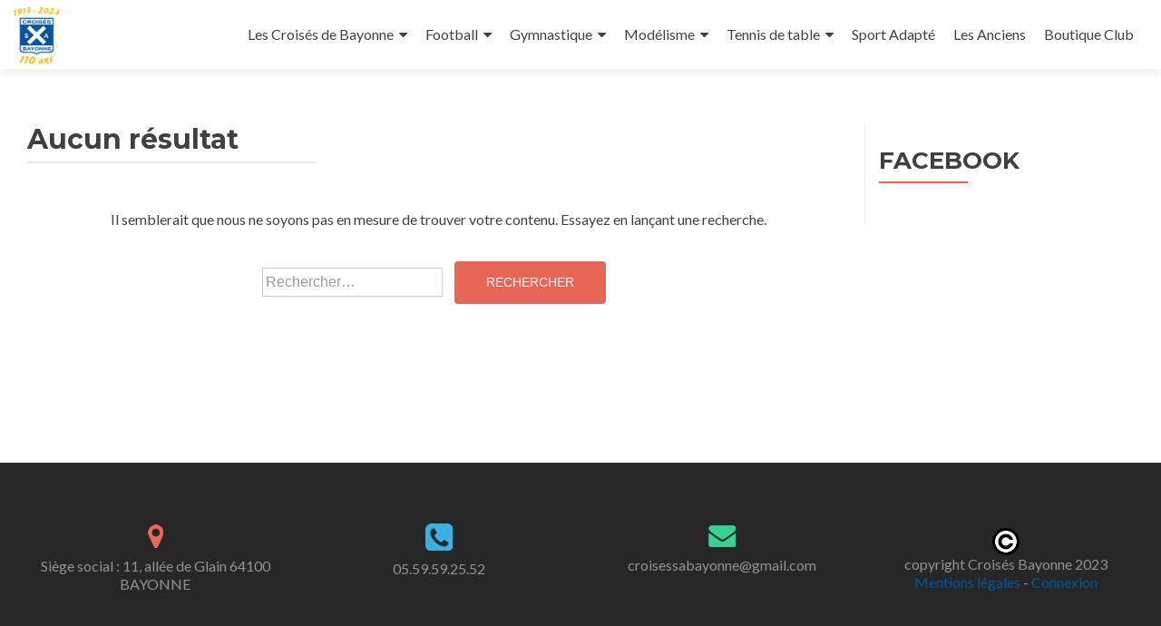

--- FILE ---
content_type: text/html; charset=UTF-8
request_url: https://croises-saint-andre-bayonne.fr/author/gymnastique/
body_size: 12592
content:


<!DOCTYPE html>

<html lang="fr-FR">

<head>
<meta charset="UTF-8">
<meta name="viewport" content="width=device-width, initial-scale=1">
<meta name="google-site-verification" content="E5Zh0q4KYAPFYiA9sk6_gy_AEEcFeFja52hc7ibJMWE" />
<link rel="profile" href="http://gmpg.org/xfn/11">
<link rel="pingback" href="https://croises-saint-andre-bayonne.fr/xmlrpc.php">
<link rel="stylesheet" href="https://maxcdn.bootstrapcdn.com/font-awesome/4.5.0/css/font-awesome.min.css">
<script src="https://croises-saint-andre-bayonne.fr/wp-content/themes/croises-saint-andre/js/jquery.js"></script>
<!--<script src="https://croises-saint-andre-bayonne.fr/wp-content/themes/croises-saint-andre/js/bootstrap.min.js"></script>-->
<script src="https://croises-saint-andre-bayonne.fr/wp-content/themes/croises-saint-andre/js/materialize.min.js"></script>
<script src="https://croises-saint-andre-bayonne.fr/wp-content/themes/croises-saint-andre/js/statistiques_display.js"></script>

<!--[if lt IE 9]>
<script src="https://croises-saint-andre-bayonne.fr/wp-content/themes/zerif-lite/js/html5.js"></script>
<link rel="stylesheet" href="https://croises-saint-andre-bayonne.fr/wp-content/themes/zerif-lite/css/ie.css" type="text/css">
<![endif]-->

<title>Gymnastique &#8211; Croisés de Saint-André de Bayonne</title>
<meta name='robots' content='max-image-preview:large' />
<link rel='dns-prefetch' href='//fonts.googleapis.com' />
<link rel="alternate" type="application/rss+xml" title="Croisés de Saint-André de Bayonne &raquo; Flux" href="https://croises-saint-andre-bayonne.fr/feed/" />
<link rel="alternate" type="application/rss+xml" title="Croisés de Saint-André de Bayonne &raquo; Flux des commentaires" href="https://croises-saint-andre-bayonne.fr/comments/feed/" />
<link rel="alternate" type="application/rss+xml" title="Croisés de Saint-André de Bayonne &raquo; Flux des articles écrits par Gymnastique" href="https://croises-saint-andre-bayonne.fr/author/gymnastique/feed/" />
<style id='wp-img-auto-sizes-contain-inline-css' type='text/css'>
img:is([sizes=auto i],[sizes^="auto," i]){contain-intrinsic-size:3000px 1500px}
/*# sourceURL=wp-img-auto-sizes-contain-inline-css */
</style>
<style id='wp-emoji-styles-inline-css' type='text/css'>

	img.wp-smiley, img.emoji {
		display: inline !important;
		border: none !important;
		box-shadow: none !important;
		height: 1em !important;
		width: 1em !important;
		margin: 0 0.07em !important;
		vertical-align: -0.1em !important;
		background: none !important;
		padding: 0 !important;
	}
/*# sourceURL=wp-emoji-styles-inline-css */
</style>
<style id='wp-block-library-inline-css' type='text/css'>
:root{--wp-block-synced-color:#7a00df;--wp-block-synced-color--rgb:122,0,223;--wp-bound-block-color:var(--wp-block-synced-color);--wp-editor-canvas-background:#ddd;--wp-admin-theme-color:#007cba;--wp-admin-theme-color--rgb:0,124,186;--wp-admin-theme-color-darker-10:#006ba1;--wp-admin-theme-color-darker-10--rgb:0,107,160.5;--wp-admin-theme-color-darker-20:#005a87;--wp-admin-theme-color-darker-20--rgb:0,90,135;--wp-admin-border-width-focus:2px}@media (min-resolution:192dpi){:root{--wp-admin-border-width-focus:1.5px}}.wp-element-button{cursor:pointer}:root .has-very-light-gray-background-color{background-color:#eee}:root .has-very-dark-gray-background-color{background-color:#313131}:root .has-very-light-gray-color{color:#eee}:root .has-very-dark-gray-color{color:#313131}:root .has-vivid-green-cyan-to-vivid-cyan-blue-gradient-background{background:linear-gradient(135deg,#00d084,#0693e3)}:root .has-purple-crush-gradient-background{background:linear-gradient(135deg,#34e2e4,#4721fb 50%,#ab1dfe)}:root .has-hazy-dawn-gradient-background{background:linear-gradient(135deg,#faaca8,#dad0ec)}:root .has-subdued-olive-gradient-background{background:linear-gradient(135deg,#fafae1,#67a671)}:root .has-atomic-cream-gradient-background{background:linear-gradient(135deg,#fdd79a,#004a59)}:root .has-nightshade-gradient-background{background:linear-gradient(135deg,#330968,#31cdcf)}:root .has-midnight-gradient-background{background:linear-gradient(135deg,#020381,#2874fc)}:root{--wp--preset--font-size--normal:16px;--wp--preset--font-size--huge:42px}.has-regular-font-size{font-size:1em}.has-larger-font-size{font-size:2.625em}.has-normal-font-size{font-size:var(--wp--preset--font-size--normal)}.has-huge-font-size{font-size:var(--wp--preset--font-size--huge)}.has-text-align-center{text-align:center}.has-text-align-left{text-align:left}.has-text-align-right{text-align:right}.has-fit-text{white-space:nowrap!important}#end-resizable-editor-section{display:none}.aligncenter{clear:both}.items-justified-left{justify-content:flex-start}.items-justified-center{justify-content:center}.items-justified-right{justify-content:flex-end}.items-justified-space-between{justify-content:space-between}.screen-reader-text{border:0;clip-path:inset(50%);height:1px;margin:-1px;overflow:hidden;padding:0;position:absolute;width:1px;word-wrap:normal!important}.screen-reader-text:focus{background-color:#ddd;clip-path:none;color:#444;display:block;font-size:1em;height:auto;left:5px;line-height:normal;padding:15px 23px 14px;text-decoration:none;top:5px;width:auto;z-index:100000}html :where(.has-border-color){border-style:solid}html :where([style*=border-top-color]){border-top-style:solid}html :where([style*=border-right-color]){border-right-style:solid}html :where([style*=border-bottom-color]){border-bottom-style:solid}html :where([style*=border-left-color]){border-left-style:solid}html :where([style*=border-width]){border-style:solid}html :where([style*=border-top-width]){border-top-style:solid}html :where([style*=border-right-width]){border-right-style:solid}html :where([style*=border-bottom-width]){border-bottom-style:solid}html :where([style*=border-left-width]){border-left-style:solid}html :where(img[class*=wp-image-]){height:auto;max-width:100%}:where(figure){margin:0 0 1em}html :where(.is-position-sticky){--wp-admin--admin-bar--position-offset:var(--wp-admin--admin-bar--height,0px)}@media screen and (max-width:600px){html :where(.is-position-sticky){--wp-admin--admin-bar--position-offset:0px}}

/*# sourceURL=wp-block-library-inline-css */
</style><style id='global-styles-inline-css' type='text/css'>
:root{--wp--preset--aspect-ratio--square: 1;--wp--preset--aspect-ratio--4-3: 4/3;--wp--preset--aspect-ratio--3-4: 3/4;--wp--preset--aspect-ratio--3-2: 3/2;--wp--preset--aspect-ratio--2-3: 2/3;--wp--preset--aspect-ratio--16-9: 16/9;--wp--preset--aspect-ratio--9-16: 9/16;--wp--preset--color--black: #000000;--wp--preset--color--cyan-bluish-gray: #abb8c3;--wp--preset--color--white: #ffffff;--wp--preset--color--pale-pink: #f78da7;--wp--preset--color--vivid-red: #cf2e2e;--wp--preset--color--luminous-vivid-orange: #ff6900;--wp--preset--color--luminous-vivid-amber: #fcb900;--wp--preset--color--light-green-cyan: #7bdcb5;--wp--preset--color--vivid-green-cyan: #00d084;--wp--preset--color--pale-cyan-blue: #8ed1fc;--wp--preset--color--vivid-cyan-blue: #0693e3;--wp--preset--color--vivid-purple: #9b51e0;--wp--preset--gradient--vivid-cyan-blue-to-vivid-purple: linear-gradient(135deg,rgb(6,147,227) 0%,rgb(155,81,224) 100%);--wp--preset--gradient--light-green-cyan-to-vivid-green-cyan: linear-gradient(135deg,rgb(122,220,180) 0%,rgb(0,208,130) 100%);--wp--preset--gradient--luminous-vivid-amber-to-luminous-vivid-orange: linear-gradient(135deg,rgb(252,185,0) 0%,rgb(255,105,0) 100%);--wp--preset--gradient--luminous-vivid-orange-to-vivid-red: linear-gradient(135deg,rgb(255,105,0) 0%,rgb(207,46,46) 100%);--wp--preset--gradient--very-light-gray-to-cyan-bluish-gray: linear-gradient(135deg,rgb(238,238,238) 0%,rgb(169,184,195) 100%);--wp--preset--gradient--cool-to-warm-spectrum: linear-gradient(135deg,rgb(74,234,220) 0%,rgb(151,120,209) 20%,rgb(207,42,186) 40%,rgb(238,44,130) 60%,rgb(251,105,98) 80%,rgb(254,248,76) 100%);--wp--preset--gradient--blush-light-purple: linear-gradient(135deg,rgb(255,206,236) 0%,rgb(152,150,240) 100%);--wp--preset--gradient--blush-bordeaux: linear-gradient(135deg,rgb(254,205,165) 0%,rgb(254,45,45) 50%,rgb(107,0,62) 100%);--wp--preset--gradient--luminous-dusk: linear-gradient(135deg,rgb(255,203,112) 0%,rgb(199,81,192) 50%,rgb(65,88,208) 100%);--wp--preset--gradient--pale-ocean: linear-gradient(135deg,rgb(255,245,203) 0%,rgb(182,227,212) 50%,rgb(51,167,181) 100%);--wp--preset--gradient--electric-grass: linear-gradient(135deg,rgb(202,248,128) 0%,rgb(113,206,126) 100%);--wp--preset--gradient--midnight: linear-gradient(135deg,rgb(2,3,129) 0%,rgb(40,116,252) 100%);--wp--preset--font-size--small: 13px;--wp--preset--font-size--medium: 20px;--wp--preset--font-size--large: 36px;--wp--preset--font-size--x-large: 42px;--wp--preset--spacing--20: 0.44rem;--wp--preset--spacing--30: 0.67rem;--wp--preset--spacing--40: 1rem;--wp--preset--spacing--50: 1.5rem;--wp--preset--spacing--60: 2.25rem;--wp--preset--spacing--70: 3.38rem;--wp--preset--spacing--80: 5.06rem;--wp--preset--shadow--natural: 6px 6px 9px rgba(0, 0, 0, 0.2);--wp--preset--shadow--deep: 12px 12px 50px rgba(0, 0, 0, 0.4);--wp--preset--shadow--sharp: 6px 6px 0px rgba(0, 0, 0, 0.2);--wp--preset--shadow--outlined: 6px 6px 0px -3px rgb(255, 255, 255), 6px 6px rgb(0, 0, 0);--wp--preset--shadow--crisp: 6px 6px 0px rgb(0, 0, 0);}:where(.is-layout-flex){gap: 0.5em;}:where(.is-layout-grid){gap: 0.5em;}body .is-layout-flex{display: flex;}.is-layout-flex{flex-wrap: wrap;align-items: center;}.is-layout-flex > :is(*, div){margin: 0;}body .is-layout-grid{display: grid;}.is-layout-grid > :is(*, div){margin: 0;}:where(.wp-block-columns.is-layout-flex){gap: 2em;}:where(.wp-block-columns.is-layout-grid){gap: 2em;}:where(.wp-block-post-template.is-layout-flex){gap: 1.25em;}:where(.wp-block-post-template.is-layout-grid){gap: 1.25em;}.has-black-color{color: var(--wp--preset--color--black) !important;}.has-cyan-bluish-gray-color{color: var(--wp--preset--color--cyan-bluish-gray) !important;}.has-white-color{color: var(--wp--preset--color--white) !important;}.has-pale-pink-color{color: var(--wp--preset--color--pale-pink) !important;}.has-vivid-red-color{color: var(--wp--preset--color--vivid-red) !important;}.has-luminous-vivid-orange-color{color: var(--wp--preset--color--luminous-vivid-orange) !important;}.has-luminous-vivid-amber-color{color: var(--wp--preset--color--luminous-vivid-amber) !important;}.has-light-green-cyan-color{color: var(--wp--preset--color--light-green-cyan) !important;}.has-vivid-green-cyan-color{color: var(--wp--preset--color--vivid-green-cyan) !important;}.has-pale-cyan-blue-color{color: var(--wp--preset--color--pale-cyan-blue) !important;}.has-vivid-cyan-blue-color{color: var(--wp--preset--color--vivid-cyan-blue) !important;}.has-vivid-purple-color{color: var(--wp--preset--color--vivid-purple) !important;}.has-black-background-color{background-color: var(--wp--preset--color--black) !important;}.has-cyan-bluish-gray-background-color{background-color: var(--wp--preset--color--cyan-bluish-gray) !important;}.has-white-background-color{background-color: var(--wp--preset--color--white) !important;}.has-pale-pink-background-color{background-color: var(--wp--preset--color--pale-pink) !important;}.has-vivid-red-background-color{background-color: var(--wp--preset--color--vivid-red) !important;}.has-luminous-vivid-orange-background-color{background-color: var(--wp--preset--color--luminous-vivid-orange) !important;}.has-luminous-vivid-amber-background-color{background-color: var(--wp--preset--color--luminous-vivid-amber) !important;}.has-light-green-cyan-background-color{background-color: var(--wp--preset--color--light-green-cyan) !important;}.has-vivid-green-cyan-background-color{background-color: var(--wp--preset--color--vivid-green-cyan) !important;}.has-pale-cyan-blue-background-color{background-color: var(--wp--preset--color--pale-cyan-blue) !important;}.has-vivid-cyan-blue-background-color{background-color: var(--wp--preset--color--vivid-cyan-blue) !important;}.has-vivid-purple-background-color{background-color: var(--wp--preset--color--vivid-purple) !important;}.has-black-border-color{border-color: var(--wp--preset--color--black) !important;}.has-cyan-bluish-gray-border-color{border-color: var(--wp--preset--color--cyan-bluish-gray) !important;}.has-white-border-color{border-color: var(--wp--preset--color--white) !important;}.has-pale-pink-border-color{border-color: var(--wp--preset--color--pale-pink) !important;}.has-vivid-red-border-color{border-color: var(--wp--preset--color--vivid-red) !important;}.has-luminous-vivid-orange-border-color{border-color: var(--wp--preset--color--luminous-vivid-orange) !important;}.has-luminous-vivid-amber-border-color{border-color: var(--wp--preset--color--luminous-vivid-amber) !important;}.has-light-green-cyan-border-color{border-color: var(--wp--preset--color--light-green-cyan) !important;}.has-vivid-green-cyan-border-color{border-color: var(--wp--preset--color--vivid-green-cyan) !important;}.has-pale-cyan-blue-border-color{border-color: var(--wp--preset--color--pale-cyan-blue) !important;}.has-vivid-cyan-blue-border-color{border-color: var(--wp--preset--color--vivid-cyan-blue) !important;}.has-vivid-purple-border-color{border-color: var(--wp--preset--color--vivid-purple) !important;}.has-vivid-cyan-blue-to-vivid-purple-gradient-background{background: var(--wp--preset--gradient--vivid-cyan-blue-to-vivid-purple) !important;}.has-light-green-cyan-to-vivid-green-cyan-gradient-background{background: var(--wp--preset--gradient--light-green-cyan-to-vivid-green-cyan) !important;}.has-luminous-vivid-amber-to-luminous-vivid-orange-gradient-background{background: var(--wp--preset--gradient--luminous-vivid-amber-to-luminous-vivid-orange) !important;}.has-luminous-vivid-orange-to-vivid-red-gradient-background{background: var(--wp--preset--gradient--luminous-vivid-orange-to-vivid-red) !important;}.has-very-light-gray-to-cyan-bluish-gray-gradient-background{background: var(--wp--preset--gradient--very-light-gray-to-cyan-bluish-gray) !important;}.has-cool-to-warm-spectrum-gradient-background{background: var(--wp--preset--gradient--cool-to-warm-spectrum) !important;}.has-blush-light-purple-gradient-background{background: var(--wp--preset--gradient--blush-light-purple) !important;}.has-blush-bordeaux-gradient-background{background: var(--wp--preset--gradient--blush-bordeaux) !important;}.has-luminous-dusk-gradient-background{background: var(--wp--preset--gradient--luminous-dusk) !important;}.has-pale-ocean-gradient-background{background: var(--wp--preset--gradient--pale-ocean) !important;}.has-electric-grass-gradient-background{background: var(--wp--preset--gradient--electric-grass) !important;}.has-midnight-gradient-background{background: var(--wp--preset--gradient--midnight) !important;}.has-small-font-size{font-size: var(--wp--preset--font-size--small) !important;}.has-medium-font-size{font-size: var(--wp--preset--font-size--medium) !important;}.has-large-font-size{font-size: var(--wp--preset--font-size--large) !important;}.has-x-large-font-size{font-size: var(--wp--preset--font-size--x-large) !important;}
/*# sourceURL=global-styles-inline-css */
</style>

<style id='classic-theme-styles-inline-css' type='text/css'>
/*! This file is auto-generated */
.wp-block-button__link{color:#fff;background-color:#32373c;border-radius:9999px;box-shadow:none;text-decoration:none;padding:calc(.667em + 2px) calc(1.333em + 2px);font-size:1.125em}.wp-block-file__button{background:#32373c;color:#fff;text-decoration:none}
/*# sourceURL=/wp-includes/css/classic-themes.min.css */
</style>
<link rel='stylesheet' id='document-gallery-css' href='https://croises-saint-andre-bayonne.fr/wp-content/plugins/document-gallery/src/assets/css/style.min.css?ver=5.1.0' type='text/css' media='all' />
<link rel='stylesheet' id='zerif_font-css' href='//fonts.googleapis.com/css?family=Lato%3A300%2C400%2C700%2C400italic%7CMontserrat%3A400%2C700%7CHomemade+Apple&#038;subset=latin%2Clatin-ext' type='text/css' media='all' />
<link rel='stylesheet' id='zerif_font_all-css' href='//fonts.googleapis.com/css?family=Open+Sans%3A300%2C300italic%2C400%2C400italic%2C600%2C600italic%2C700%2C700italic%2C800%2C800italic&#038;subset=latin&#038;ver=6.9' type='text/css' media='all' />
<link rel='stylesheet' id='zerif_bootstrap_style-css' href='https://croises-saint-andre-bayonne.fr/wp-content/themes/zerif-lite/css/bootstrap.css?ver=6.9' type='text/css' media='all' />
<link rel='stylesheet' id='zerif_fontawesome-css' href='https://croises-saint-andre-bayonne.fr/wp-content/themes/zerif-lite/css/font-awesome.min.css?ver=v1' type='text/css' media='all' />
<link rel='stylesheet' id='zerif_style-css' href='https://croises-saint-andre-bayonne.fr/wp-content/themes/croises-saint-andre/style.css?ver=1.8.5.42' type='text/css' media='all' />
<style id='zerif_style-inline-css' type='text/css'>
body.home.page:not(.page-template-template-frontpage) {
			background-image: none !important;
		}
/*# sourceURL=zerif_style-inline-css */
</style>
<link rel='stylesheet' id='zerif_responsive_style-css' href='https://croises-saint-andre-bayonne.fr/wp-content/themes/zerif-lite/css/responsive.css?ver=1.8.5.42' type='text/css' media='all' />
<link rel='stylesheet' id='zerif_ie_style-css' href='https://croises-saint-andre-bayonne.fr/wp-content/themes/zerif-lite/css/ie.css?ver=1.8.5.42' type='text/css' media='all' />
<link rel='stylesheet' id='mm-compiled-options-mobmenu-css' href='https://croises-saint-andre-bayonne.fr/wp-content/uploads/dynamic-mobmenu.css?ver=2.8.8-468' type='text/css' media='all' />
<link rel='stylesheet' id='__EPYT__style-css' href='https://croises-saint-andre-bayonne.fr/wp-content/plugins/youtube-embed-plus/styles/ytprefs.min.css?ver=14.2.4' type='text/css' media='all' />
<style id='__EPYT__style-inline-css' type='text/css'>

                .epyt-gallery-thumb {
                        width: 33.333%;
                }
                
                         @media (min-width:0px) and (max-width: 767px) {
                            .epyt-gallery-rowbreak {
                                display: none;
                            }
                            .epyt-gallery-allthumbs[class*="epyt-cols"] .epyt-gallery-thumb {
                                width: 100% !important;
                            }
                          }
/*# sourceURL=__EPYT__style-inline-css */
</style>
<link rel='stylesheet' id='cssmobmenu-icons-css' href='https://croises-saint-andre-bayonne.fr/wp-content/plugins/mobile-menu/includes/css/mobmenu-icons.css?ver=6.9' type='text/css' media='all' />
<link rel='stylesheet' id='cssmobmenu-css' href='https://croises-saint-andre-bayonne.fr/wp-content/plugins/mobile-menu/includes/css/mobmenu.css?ver=2.8.8' type='text/css' media='all' />
<link rel='stylesheet' id='um_modal-css' href='https://croises-saint-andre-bayonne.fr/wp-content/plugins/ultimate-member/assets/css/um-modal.min.css?ver=2.11.1' type='text/css' media='all' />
<link rel='stylesheet' id='um_ui-css' href='https://croises-saint-andre-bayonne.fr/wp-content/plugins/ultimate-member/assets/libs/jquery-ui/jquery-ui.min.css?ver=1.13.2' type='text/css' media='all' />
<link rel='stylesheet' id='um_tipsy-css' href='https://croises-saint-andre-bayonne.fr/wp-content/plugins/ultimate-member/assets/libs/tipsy/tipsy.min.css?ver=1.0.0a' type='text/css' media='all' />
<link rel='stylesheet' id='um_raty-css' href='https://croises-saint-andre-bayonne.fr/wp-content/plugins/ultimate-member/assets/libs/raty/um-raty.min.css?ver=2.6.0' type='text/css' media='all' />
<link rel='stylesheet' id='select2-css' href='https://croises-saint-andre-bayonne.fr/wp-content/plugins/ultimate-member/assets/libs/select2/select2.min.css?ver=4.0.13' type='text/css' media='all' />
<link rel='stylesheet' id='um_fileupload-css' href='https://croises-saint-andre-bayonne.fr/wp-content/plugins/ultimate-member/assets/css/um-fileupload.min.css?ver=2.11.1' type='text/css' media='all' />
<link rel='stylesheet' id='um_confirm-css' href='https://croises-saint-andre-bayonne.fr/wp-content/plugins/ultimate-member/assets/libs/um-confirm/um-confirm.min.css?ver=1.0' type='text/css' media='all' />
<link rel='stylesheet' id='um_datetime-css' href='https://croises-saint-andre-bayonne.fr/wp-content/plugins/ultimate-member/assets/libs/pickadate/default.min.css?ver=3.6.2' type='text/css' media='all' />
<link rel='stylesheet' id='um_datetime_date-css' href='https://croises-saint-andre-bayonne.fr/wp-content/plugins/ultimate-member/assets/libs/pickadate/default.date.min.css?ver=3.6.2' type='text/css' media='all' />
<link rel='stylesheet' id='um_datetime_time-css' href='https://croises-saint-andre-bayonne.fr/wp-content/plugins/ultimate-member/assets/libs/pickadate/default.time.min.css?ver=3.6.2' type='text/css' media='all' />
<link rel='stylesheet' id='um_fonticons_ii-css' href='https://croises-saint-andre-bayonne.fr/wp-content/plugins/ultimate-member/assets/libs/legacy/fonticons/fonticons-ii.min.css?ver=2.11.1' type='text/css' media='all' />
<link rel='stylesheet' id='um_fonticons_fa-css' href='https://croises-saint-andre-bayonne.fr/wp-content/plugins/ultimate-member/assets/libs/legacy/fonticons/fonticons-fa.min.css?ver=2.11.1' type='text/css' media='all' />
<link rel='stylesheet' id='um_fontawesome-css' href='https://croises-saint-andre-bayonne.fr/wp-content/plugins/ultimate-member/assets/css/um-fontawesome.min.css?ver=6.5.2' type='text/css' media='all' />
<link rel='stylesheet' id='um_common-css' href='https://croises-saint-andre-bayonne.fr/wp-content/plugins/ultimate-member/assets/css/common.min.css?ver=2.11.1' type='text/css' media='all' />
<link rel='stylesheet' id='um_responsive-css' href='https://croises-saint-andre-bayonne.fr/wp-content/plugins/ultimate-member/assets/css/um-responsive.min.css?ver=2.11.1' type='text/css' media='all' />
<link rel='stylesheet' id='um_styles-css' href='https://croises-saint-andre-bayonne.fr/wp-content/plugins/ultimate-member/assets/css/um-styles.min.css?ver=2.11.1' type='text/css' media='all' />
<link rel='stylesheet' id='um_crop-css' href='https://croises-saint-andre-bayonne.fr/wp-content/plugins/ultimate-member/assets/libs/cropper/cropper.min.css?ver=1.6.1' type='text/css' media='all' />
<link rel='stylesheet' id='um_profile-css' href='https://croises-saint-andre-bayonne.fr/wp-content/plugins/ultimate-member/assets/css/um-profile.min.css?ver=2.11.1' type='text/css' media='all' />
<link rel='stylesheet' id='um_account-css' href='https://croises-saint-andre-bayonne.fr/wp-content/plugins/ultimate-member/assets/css/um-account.min.css?ver=2.11.1' type='text/css' media='all' />
<link rel='stylesheet' id='um_misc-css' href='https://croises-saint-andre-bayonne.fr/wp-content/plugins/ultimate-member/assets/css/um-misc.min.css?ver=2.11.1' type='text/css' media='all' />
<link rel='stylesheet' id='um_default_css-css' href='https://croises-saint-andre-bayonne.fr/wp-content/plugins/ultimate-member/assets/css/um-old-default.min.css?ver=2.11.1' type='text/css' media='all' />
		<script type="text/javascript">
			ajaxurl = typeof(ajaxurl) !== 'string' ? 'https://croises-saint-andre-bayonne.fr/wp-admin/admin-ajax.php' : ajaxurl;
		</script>
		<script type="text/javascript" src="https://croises-saint-andre-bayonne.fr/wp-includes/js/jquery/jquery.min.js?ver=3.7.1" id="jquery-core-js"></script>
<script type="text/javascript" src="https://croises-saint-andre-bayonne.fr/wp-includes/js/jquery/jquery-migrate.min.js?ver=3.4.1" id="jquery-migrate-js"></script>
<script type="text/javascript" src="https://croises-saint-andre-bayonne.fr/wp-content/themes/zerif-lite/js/html5.js?ver=6.9" id="zerif_html5-js"></script>
<script type="text/javascript" id="__ytprefs__-js-extra">
/* <![CDATA[ */
var _EPYT_ = {"ajaxurl":"https://croises-saint-andre-bayonne.fr/wp-admin/admin-ajax.php","security":"1b3c84ffb4","gallery_scrolloffset":"20","eppathtoscripts":"https://croises-saint-andre-bayonne.fr/wp-content/plugins/youtube-embed-plus/scripts/","eppath":"https://croises-saint-andre-bayonne.fr/wp-content/plugins/youtube-embed-plus/","epresponsiveselector":"[\"iframe.__youtube_prefs_widget__\"]","epdovol":"1","version":"14.2.4","evselector":"iframe.__youtube_prefs__[src], iframe[src*=\"youtube.com/embed/\"], iframe[src*=\"youtube-nocookie.com/embed/\"]","ajax_compat":"","maxres_facade":"eager","ytapi_load":"light","pause_others":"","stopMobileBuffer":"1","facade_mode":"1","not_live_on_channel":""};
//# sourceURL=__ytprefs__-js-extra
/* ]]> */
</script>
<script type="text/javascript" src="https://croises-saint-andre-bayonne.fr/wp-content/plugins/youtube-embed-plus/scripts/ytprefs.min.js?ver=14.2.4" id="__ytprefs__-js"></script>
<script type="text/javascript" src="https://croises-saint-andre-bayonne.fr/wp-content/plugins/mobile-menu/includes/js/mobmenu.js?ver=2.8.8" id="mobmenujs-js"></script>
<script type="text/javascript" src="https://croises-saint-andre-bayonne.fr/wp-content/plugins/ultimate-member/assets/js/um-gdpr.min.js?ver=2.11.1" id="um-gdpr-js"></script>
<link rel="https://api.w.org/" href="https://croises-saint-andre-bayonne.fr/wp-json/" /><link rel="alternate" title="JSON" type="application/json" href="https://croises-saint-andre-bayonne.fr/wp-json/wp/v2/users/2" /><link rel="EditURI" type="application/rsd+xml" title="RSD" href="https://croises-saint-andre-bayonne.fr/xmlrpc.php?rsd" />
<meta name="generator" content="WordPress 6.9" />
<style type="text/css" id="custom-background-css">
body.custom-background { background-image: url("https://croises-saint-andre-bayonne.fr/wp-content/uploads/2016/04/Header-All.png"); background-position: center top; background-size: auto; background-repeat: no-repeat; background-attachment: fixed; }
</style>
	<link rel="icon" href="https://croises-saint-andre-bayonne.fr/wp-content/uploads/2018/09/cropped-Logo-32x32.png" sizes="32x32" />
<link rel="icon" href="https://croises-saint-andre-bayonne.fr/wp-content/uploads/2018/09/cropped-Logo-192x192.png" sizes="192x192" />
<link rel="apple-touch-icon" href="https://croises-saint-andre-bayonne.fr/wp-content/uploads/2018/09/cropped-Logo-180x180.png" />
<meta name="msapplication-TileImage" content="https://croises-saint-andre-bayonne.fr/wp-content/uploads/2018/09/cropped-Logo-270x270.png" />

</head>


	<body class="archive author author-gymnastique author-2 wp-custom-logo wp-theme-zerif-lite wp-child-theme-croises-saint-andre metaslider-plugin mob-menu-slideout-over" >



<div id="mobilebgfix">
	<div class="mobile-bg-fix-img-wrap">
		<div class="mobile-bg-fix-img"></div>
	</div>
	<div class="mobile-bg-fix-whole-site">


<header id="home" class="header">

	<div id="main-nav" class="navbar navbar-inverse bs-docs-nav" role="banner">

		<div class="container">

			<div class="navbar-header responsive-logo">

				<button class="navbar-toggle collapsed" type="button" data-toggle="collapse" data-target=".bs-navbar-collapse">

				<span class="sr-only">Afficher/masquer la navigation</span>

				<span class="icon-bar"></span>

				<span class="icon-bar"></span>

				<span class="icon-bar"></span>

				</button>

				<a href="https://croises-saint-andre-bayonne.fr/" class="navbar-brand"><img src="https://croises-saint-andre-bayonne.fr/wp-content/uploads/2023/03/cropped-Logo-Croises-110ans.png" alt="Croisés de Saint-André de Bayonne"></a>
			</div>

			<nav class="navbar-collapse bs-navbar-collapse collapse" role="navigation"   id="site-navigation">
				<a class="screen-reader-text skip-link" href="#content">Aller au contenu principal</a>
				<ul id="menu-menu-general" class="nav navbar-nav navbar-right responsive-nav main-nav-list"><li id="menu-item-710" class="menu-item menu-item-type-post_type menu-item-object-page menu-item-has-children menu-item-710"><a href="https://croises-saint-andre-bayonne.fr/les-croises-de-bayonne/">Les Croisés de Bayonne</a>
<ul class="sub-menu">
	<li id="menu-item-712" class="menu-item menu-item-type-post_type menu-item-object-page menu-item-712"><a href="https://croises-saint-andre-bayonne.fr/les-croises-de-bayonne/notre-comite-directeur/">Notre comité directeur</a></li>
	<li id="menu-item-711" class="menu-item menu-item-type-post_type menu-item-object-page menu-item-711"><a href="https://croises-saint-andre-bayonne.fr/les-croises-de-bayonne/notre-histoire/">Notre histoire</a></li>
	<li id="menu-item-713" class="menu-item menu-item-type-post_type menu-item-object-page menu-item-713"><a href="https://croises-saint-andre-bayonne.fr/les-croises-de-bayonne/assemblee-generale/">Assemblée Générale</a></li>
	<li id="menu-item-7345" class="menu-item menu-item-type-post_type menu-item-object-page menu-item-7345"><a href="https://croises-saint-andre-bayonne.fr/les-croises-de-bayonne/la-commission-animation/">La commission Animation</a></li>
	<li id="menu-item-7347" class="menu-item menu-item-type-post_type menu-item-object-page menu-item-7347"><a href="https://croises-saint-andre-bayonne.fr/les-croises-de-bayonne/la-commission-partenariat/">La Commission Partenariat</a></li>
	<li id="menu-item-2413" class="menu-item menu-item-type-post_type menu-item-object-page menu-item-2413"><a href="https://croises-saint-andre-bayonne.fr/les-croises-de-bayonne/brochure/">Plaquette</a></li>
	<li id="menu-item-2446" class="menu-item menu-item-type-post_type menu-item-object-page menu-item-2446"><a href="https://croises-saint-andre-bayonne.fr/les-croises-de-bayonne/partenaires/">Partenaires</a></li>
</ul>
</li>
<li id="menu-item-802" class="menu-item menu-item-type-custom menu-item-object-custom menu-item-has-children menu-item-802"><a href="https://croises-saint-andre-bayonne.fr/section-football/">Football</a>
<ul class="sub-menu">
	<li id="menu-item-9442" class="menu-item menu-item-type-custom menu-item-object-custom menu-item-has-children menu-item-9442"><a href="https://croises-saint-andre-bayonne.fr/section-football/">Les pôles foot</a>
	<ul class="sub-menu">
		<li id="menu-item-1394" class="menu-item menu-item-type-post_type menu-item-object-page menu-item-1394"><a href="https://croises-saint-andre-bayonne.fr/section-football/pole-ecole-de-football/">Pôle École de Football</a></li>
		<li id="menu-item-7651" class="menu-item menu-item-type-post_type menu-item-object-page menu-item-7651"><a href="https://croises-saint-andre-bayonne.fr/section-football/pole-feminin/">Pôle Féminin</a></li>
		<li id="menu-item-1425" class="menu-item menu-item-type-post_type menu-item-object-page menu-item-1425"><a href="https://croises-saint-andre-bayonne.fr/section-football/pole-pre-formation/">Pôle Pré-formation</a></li>
		<li id="menu-item-1395" class="menu-item menu-item-type-post_type menu-item-object-page menu-item-1395"><a href="https://croises-saint-andre-bayonne.fr/section-football/pole-formation/">Pôle Formation</a></li>
		<li id="menu-item-1396" class="menu-item menu-item-type-post_type menu-item-object-page menu-item-1396"><a href="https://croises-saint-andre-bayonne.fr/section-football/pole-seniors/">Pôle Seniors</a></li>
		<li id="menu-item-2746" class="menu-item menu-item-type-post_type menu-item-object-page menu-item-2746"><a href="https://croises-saint-andre-bayonne.fr/section-football/pole-gardien/">Pôle Gardiens</a></li>
		<li id="menu-item-722" class="menu-item menu-item-type-post_type menu-item-object-page menu-item-722"><a href="https://croises-saint-andre-bayonne.fr/section-football/arbitres-football/">Pôle Arbitre</a></li>
	</ul>
</li>
	<li id="menu-item-2862" class="menu-item menu-item-type-post_type menu-item-object-page menu-item-2862"><a href="https://croises-saint-andre-bayonne.fr/section-football/real-sociedad-football/">Real Sociedad Football</a></li>
	<li id="menu-item-7694" class="menu-item menu-item-type-post_type menu-item-object-page menu-item-7694"><a href="https://croises-saint-andre-bayonne.fr/section-football/section-scolaire-futsal/">Section scolaire Futsal</a></li>
	<li id="menu-item-957" class="menu-item menu-item-type-post_type menu-item-object-page menu-item-957"><a href="https://croises-saint-andre-bayonne.fr/section-football/stages-vacances/">Stages Vacances</a></li>
	<li id="menu-item-715" class="menu-item menu-item-type-post_type menu-item-object-page menu-item-715"><a href="https://croises-saint-andre-bayonne.fr/section-football/organigramme-football/">Organigramme</a></li>
	<li id="menu-item-720" class="menu-item menu-item-type-post_type menu-item-object-page menu-item-720"><a href="https://croises-saint-andre-bayonne.fr/section-football/galerie-photos-football/">Galerie photos</a></li>
	<li id="menu-item-959" class="menu-item menu-item-type-post_type menu-item-object-page menu-item-959"><a href="https://croises-saint-andre-bayonne.fr/section-football/actualites/">Actualités</a></li>
	<li id="menu-item-993" class="menu-item menu-item-type-post_type menu-item-object-page menu-item-993"><a href="https://croises-saint-andre-bayonne.fr/section-football/contact/">Contact</a></li>
</ul>
</li>
<li id="menu-item-803" class="menu-item menu-item-type-custom menu-item-object-custom menu-item-has-children menu-item-803"><a href="https://croises-saint-andre-bayonne.fr/section-gymnastique/organigramme-gymnastique/">Gymnastique</a>
<ul class="sub-menu">
	<li id="menu-item-725" class="menu-item menu-item-type-post_type menu-item-object-page menu-item-725"><a href="https://croises-saint-andre-bayonne.fr/section-gymnastique/organigramme-gymnastique/">Organigramme</a></li>
	<li id="menu-item-726" class="menu-item menu-item-type-post_type menu-item-object-page menu-item-726"><a href="https://croises-saint-andre-bayonne.fr/section-gymnastique/horaires-et-inscriptions-gymnastique/">Horaires et Inscriptions</a></li>
	<li id="menu-item-727" class="menu-item menu-item-type-post_type menu-item-object-page menu-item-727"><a href="https://croises-saint-andre-bayonne.fr/section-gymnastique/calendrier-gymnastique/">Calendrier</a></li>
	<li id="menu-item-728" class="menu-item menu-item-type-post_type menu-item-object-page menu-item-728"><a href="https://croises-saint-andre-bayonne.fr/section-gymnastique/competitions-gymnastique/">Compétitions</a></li>
	<li id="menu-item-729" class="menu-item menu-item-type-post_type menu-item-object-page menu-item-729"><a href="https://croises-saint-andre-bayonne.fr/section-gymnastique/resultats-gymnastique/">Résultats</a></li>
	<li id="menu-item-730" class="menu-item menu-item-type-post_type menu-item-object-page menu-item-730"><a href="https://croises-saint-andre-bayonne.fr/section-gymnastique/galerie-photos-gymnastique/">Galerie Photos</a></li>
	<li id="menu-item-731" class="menu-item menu-item-type-post_type menu-item-object-page menu-item-731"><a href="https://croises-saint-andre-bayonne.fr/section-gymnastique/liens-et-infos-utiles/">Liens et Infos utiles</a></li>
</ul>
</li>
<li id="menu-item-804" class="menu-item menu-item-type-custom menu-item-object-custom menu-item-has-children menu-item-804"><a href="https://croises-saint-andre-bayonne.fr/section-modelisme/">Modélisme</a>
<ul class="sub-menu">
	<li id="menu-item-733" class="menu-item menu-item-type-post_type menu-item-object-page menu-item-733"><a href="https://croises-saint-andre-bayonne.fr/section-modelisme/organigramme-modelisme/">Le bureau</a></li>
	<li id="menu-item-1906" class="menu-item menu-item-type-post_type menu-item-object-page menu-item-1906"><a href="https://croises-saint-andre-bayonne.fr/section-modelisme/histoire-de-la-section-modelisme/">Histoire de la section modélisme</a></li>
	<li id="menu-item-734" class="menu-item menu-item-type-post_type menu-item-object-page menu-item-734"><a href="https://croises-saint-andre-bayonne.fr/section-modelisme/horaires-et-inscriptions-modelisme/">Horaires et Inscriptions</a></li>
	<li id="menu-item-735" class="menu-item menu-item-type-post_type menu-item-object-page menu-item-735"><a href="https://croises-saint-andre-bayonne.fr/section-modelisme/calendrier-modelisme/">Calendrier</a></li>
	<li id="menu-item-736" class="menu-item menu-item-type-post_type menu-item-object-page menu-item-736"><a href="https://croises-saint-andre-bayonne.fr/section-modelisme/festival-modelisme/">Festival</a></li>
	<li id="menu-item-746" class="menu-item menu-item-type-post_type menu-item-object-page menu-item-746"><a href="https://croises-saint-andre-bayonne.fr/section-modelisme/galerie-photos-modelisme/le-grand-reseau-modelisme/">Le grand réseau</a></li>
	<li id="menu-item-747" class="menu-item menu-item-type-post_type menu-item-object-page menu-item-747"><a href="https://croises-saint-andre-bayonne.fr/section-modelisme/galerie-photos-modelisme/reseau-dexposition-modelisme/">Le réseau d&#8217;exposition</a></li>
	<li id="menu-item-748" class="menu-item menu-item-type-post_type menu-item-object-page menu-item-748"><a href="https://croises-saint-andre-bayonne.fr/section-modelisme/galerie-photos-modelisme/latelier-modelisme/">L&#8217;atelier</a></li>
	<li id="menu-item-749" class="menu-item menu-item-type-post_type menu-item-object-page menu-item-749"><a href="https://croises-saint-andre-bayonne.fr/section-modelisme/galerie-photos-modelisme/naval-modelisme/">La page du naval</a></li>
	<li id="menu-item-750" class="menu-item menu-item-type-post_type menu-item-object-page menu-item-750"><a href="https://croises-saint-andre-bayonne.fr/section-modelisme/galerie-photos-modelisme/maquettes-diverses-modelisme/">Maquettes diverses</a></li>
</ul>
</li>
<li id="menu-item-805" class="menu-item menu-item-type-custom menu-item-object-custom menu-item-has-children menu-item-805"><a href="https://croises-saint-andre-bayonne.fr/section-tennis-de-table/">Tennis de table</a>
<ul class="sub-menu">
	<li id="menu-item-738" class="menu-item menu-item-type-post_type menu-item-object-page menu-item-738"><a href="https://croises-saint-andre-bayonne.fr/section-tennis-de-table/organigramme-tennis-de-table/">Organigramme</a></li>
	<li id="menu-item-6635" class="menu-item menu-item-type-post_type menu-item-object-page menu-item-6635"><a href="https://croises-saint-andre-bayonne.fr/contact-tennis-de-table/">contact &#8211; horaires</a></li>
	<li id="menu-item-6609" class="menu-item menu-item-type-post_type menu-item-object-page menu-item-6609"><a href="https://croises-saint-andre-bayonne.fr/les_joueurs/">Les joueurs Croisés</a></li>
	<li id="menu-item-7138" class="menu-item menu-item-type-post_type menu-item-object-page menu-item-7138"><a href="https://croises-saint-andre-bayonne.fr/resultats-calendrier/">Résultats-Calendrier</a></li>
	<li id="menu-item-6783" class="menu-item menu-item-type-custom menu-item-object-custom menu-item-6783"><a href="https://croises-saint-andre-bayonne.fr/resultats-par-tableaux/?numero=10640019&#038;nomclub=CROISES%20BAYONNE">Résultats par tableaux</a></li>
	<li id="menu-item-6819" class="menu-item menu-item-type-post_type menu-item-object-page menu-item-6819"><a href="https://croises-saint-andre-bayonne.fr/rechercher-un-club/">Rechercher un club</a></li>
	<li id="menu-item-6824" class="menu-item menu-item-type-post_type menu-item-object-page menu-item-6824"><a href="https://croises-saint-andre-bayonne.fr/rechercher-un-joueur/">Rechercher un joueur</a></li>
	<li id="menu-item-6678" class="menu-item menu-item-type-post_type menu-item-object-page menu-item-6678"><a href="https://croises-saint-andre-bayonne.fr/section-tennis-de-table/actualites-tennis-de-table/">Actualités</a></li>
	<li id="menu-item-8115" class="menu-item menu-item-type-post_type menu-item-object-page menu-item-8115"><a href="https://croises-saint-andre-bayonne.fr/section-tennis-de-table/liens-et-infos-utiles/">Liens et infos utiles</a></li>
	<li id="menu-item-3802" class="menu-item menu-item-type-post_type menu-item-object-page menu-item-3802"><a href="https://croises-saint-andre-bayonne.fr/section-tennis-de-table/galerie-photos/">Galerie photos</a></li>
</ul>
</li>
<li id="menu-item-1159" class="menu-item menu-item-type-post_type menu-item-object-page menu-item-1159"><a href="https://croises-saint-andre-bayonne.fr/section-football/sport-adapte/">Sport Adapté</a></li>
<li id="menu-item-3911" class="menu-item menu-item-type-post_type menu-item-object-page menu-item-3911"><a href="https://croises-saint-andre-bayonne.fr/les-retraites/">Les Anciens</a></li>
<li id="menu-item-7639" class="menu-item menu-item-type-post_type menu-item-object-page menu-item-7639"><a href="https://croises-saint-andre-bayonne.fr/boutique-club/">Boutique Club</a></li>
</ul>			</nav>

		</div>

	</div>
	<!-- / END TOP BAR --><div class="clear"></div></header> <!-- / END HOME SECTION  --><div id="content" class="site-content"><div class="container">		<div class="content-left-wrap col-md-9">				<div id="primary" class="content-area">			<main id="main" class="site-main">			
<section class="no-results not-found">

	<header class="page-header">
		<h1 class="page-title">Aucun résultat</h1>
	</header><!-- .page-header -->

	<div class="page-content">

		
			<p>Il semblerait que nous ne soyons pas en mesure de trouver votre contenu. Essayez en lançant une recherche.</p>

			<form role="search" method="get" class="search-form" action="https://croises-saint-andre-bayonne.fr/">
				<label>
					<span class="screen-reader-text">Rechercher :</span>
					<input type="search" class="search-field" placeholder="Rechercher…" value="" name="s" />
				</label>
				<input type="submit" class="search-submit" value="Rechercher" />
			</form>
		
	</div><!-- .page-content -->

</section><!-- .no-results -->
			</main><!-- #main -->		</div><!-- #primary -->			</div><!-- .content-left-wrap -->				<div class="sidebar-wrap col-md-3 content-left-wrap">
				<div id="secondary" class="widget-area" role="complementary">				<aside id="sfp_page_plugin_widget-3" class="widget widget_sfp_page_plugin_widget"><h2 class="widget-title">Facebook</h2><div id="fb-root"></div>
<script>
	(function(d){
		var js, id = 'facebook-jssdk';
		if (d.getElementById(id)) {return;}
		js = d.createElement('script');
		js.id = id;
		js.async = true;
		js.src = "//connect.facebook.net/fr_FR/all.js#xfbml=1";
		d.getElementsByTagName('head')[0].appendChild(js);
	}(document));
</script>
<!-- SFPlugin by topdevs.net -->
<!-- Page Plugin Code START -->
<div class="sfp-container">
	<div class="fb-page"
		data-href="https://www.facebook.com/CROISESBAYONNEFOOTBALL/?fb_dtsg_ag=Adxk9wkZ0nrfpWDQNJCJz8cbQSP8pIANWAmjt0ezOxytWw%3AAdxXYfgU0ujErZ6uXtuckqnCk5qrIqV-9uKzZhJiUYg2og"
		data-width=""
		data-height=""
		data-hide-cover="false"
		data-show-facepile="false"
		data-small-header="true"
		data-tabs="timeline">
	</div>
</div>
<!-- Page Plugin Code END --></aside>			</div><!-- #secondary -->			</div><!-- .sidebar-wrap -->
		</div><!-- .container -->
</div><!-- .site-content -->

<footer id="footer" role="contentinfo">

<div class="container">

	<div class="col-md-3 company-details"><div class="icon-top red-text"><img src="https://croises-saint-andre-bayonne.fr/wp-content/themes/zerif-lite/images/map25-redish.png" alt="" /></div>Siège social :  11, allée de Glain
64100 BAYONNE</div><div class="col-md-3 company-details"><div class="icon-top blue-text"><img src="https://croises-saint-andre-bayonne.fr/wp-content/themes/zerif-lite/images/telephone65-blue.png" alt="" /></div><a href="tel:0559592552">05.59.59.25.52</a></div><div class="col-md-3 company-details"><div class="icon-top green-text"><img src="https://croises-saint-andre-bayonne.fr/wp-content/themes/zerif-lite/images/envelope4-green.png" alt="" /></div><a href="mailto:croisessabayonne@gmail.com">croisessabayonne@gmail.com</a></div><div class="col-md-3 copyright"><div><img src="https://croises-saint-andre-bayonne.fr/wp-content/themes/croises-saint-andre/images/image-copyright.png" width=30 alt="" /></div><div class="zerif-copyright-box">copyright Croisés Bayonne 2023</div><div class="zerif-copyright-box"> <a  href="https://croises-saint-andre-bayonne.fr/mentions-legales/">Mentions légales</a> - <a  href="https://croises-saint-andre-bayonne.fr/wp-login.php">Connexion</a></div></div>
</div> <!-- / END CONTAINER -->

</footer> <!-- / END FOOOTER  -->


	</div><!-- mobile-bg-fix-whole-site -->
</div><!-- .mobile-bg-fix-wrap -->



<div id="um_upload_single" style="display:none;"></div>

<div id="um_view_photo" style="display:none;">
	<a href="javascript:void(0);" data-action="um_remove_modal" class="um-modal-close" aria-label="Fermer la fenêtre modale de l’image">
		<i class="um-faicon-times"></i>
	</a>

	<div class="um-modal-body photo">
		<div class="um-modal-photo"></div>
	</div>
</div>
<script type="speculationrules">
{"prefetch":[{"source":"document","where":{"and":[{"href_matches":"/*"},{"not":{"href_matches":["/wp-*.php","/wp-admin/*","/wp-content/uploads/*","/wp-content/*","/wp-content/plugins/*","/wp-content/themes/croises-saint-andre/*","/wp-content/themes/zerif-lite/*","/*\\?(.+)"]}},{"not":{"selector_matches":"a[rel~=\"nofollow\"]"}},{"not":{"selector_matches":".no-prefetch, .no-prefetch a"}}]},"eagerness":"conservative"}]}
</script>
<!-- 
Document Gallery Count: 0
 -->
<div class="mobmenu-overlay"></div><div class="mob-menu-header-holder mobmenu"  data-menu-display="mob-menu-slideout-over" data-open-icon="down-open" data-close-icon="up-open"><div class="mob-menu-logo-holder"><a href="https://croises-saint-andre-bayonne.fr" class="headertext"><span>MENU</span></a></div><div class="mobmenur-container"><a href="#" class="mobmenu-right-bt mobmenu-trigger-action" data-panel-target="mobmenu-right-panel" aria-label="Right Menu Button"><i class="mob-icon-menu mob-menu-icon"></i><i class="mob-icon-cancel-1 mob-cancel-button"></i></a></div></div>				<div class="mobmenu-right-alignment mobmenu-panel mobmenu-right-panel mobmenu-parent-link ">
				<a href="#" class="mobmenu-right-bt" aria-label="Right Menu Button"><i class="mob-icon-cancel-1 mob-cancel-button"></i></a>
					<div class="mobmenu-content">
			<div class="menu-menu-general-container"><ul id="mobmenuright" class="wp-mobile-menu" role="menubar" aria-label="Main navigation for mobile devices"><li role="none"  class="menu-item menu-item-type-post_type menu-item-object-page menu-item-has-children menu-item-710"><a href="https://croises-saint-andre-bayonne.fr/les-croises-de-bayonne/" role="menuitem" class="">Les Croisés de Bayonne</a>
<ul  role='menu' class="sub-menu ">
	<li role="none"  class="menu-item menu-item-type-post_type menu-item-object-page menu-item-712"><a href="https://croises-saint-andre-bayonne.fr/les-croises-de-bayonne/notre-comite-directeur/" role="menuitem" class="">Notre comité directeur</a></li>	<li role="none"  class="menu-item menu-item-type-post_type menu-item-object-page menu-item-711"><a href="https://croises-saint-andre-bayonne.fr/les-croises-de-bayonne/notre-histoire/" role="menuitem" class="">Notre histoire</a></li>	<li role="none"  class="menu-item menu-item-type-post_type menu-item-object-page menu-item-713"><a href="https://croises-saint-andre-bayonne.fr/les-croises-de-bayonne/assemblee-generale/" role="menuitem" class="">Assemblée Générale</a></li>	<li role="none"  class="menu-item menu-item-type-post_type menu-item-object-page menu-item-7345"><a href="https://croises-saint-andre-bayonne.fr/les-croises-de-bayonne/la-commission-animation/" role="menuitem" class="">La commission Animation</a></li>	<li role="none"  class="menu-item menu-item-type-post_type menu-item-object-page menu-item-7347"><a href="https://croises-saint-andre-bayonne.fr/les-croises-de-bayonne/la-commission-partenariat/" role="menuitem" class="">La Commission Partenariat</a></li>	<li role="none"  class="menu-item menu-item-type-post_type menu-item-object-page menu-item-2413"><a href="https://croises-saint-andre-bayonne.fr/les-croises-de-bayonne/brochure/" role="menuitem" class="">Plaquette</a></li>	<li role="none"  class="menu-item menu-item-type-post_type menu-item-object-page menu-item-2446"><a href="https://croises-saint-andre-bayonne.fr/les-croises-de-bayonne/partenaires/" role="menuitem" class="">Partenaires</a></li></ul>
</li><li role="none"  class="menu-item menu-item-type-custom menu-item-object-custom menu-item-has-children menu-item-802"><a href="https://croises-saint-andre-bayonne.fr/section-football/" role="menuitem" class="">Football</a>
<ul  role='menu' class="sub-menu ">
	<li role="none"  class="menu-item menu-item-type-custom menu-item-object-custom menu-item-has-children menu-item-9442"><a href="https://croises-saint-andre-bayonne.fr/section-football/" role="menuitem" class="">Les pôles foot</a>
	<ul  role='menu' class="sub-menu ">
		<li role="none"  class="menu-item menu-item-type-post_type menu-item-object-page menu-item-1394"><a href="https://croises-saint-andre-bayonne.fr/section-football/pole-ecole-de-football/" role="menuitem" class="">Pôle École de Football</a></li>		<li role="none"  class="menu-item menu-item-type-post_type menu-item-object-page menu-item-7651"><a href="https://croises-saint-andre-bayonne.fr/section-football/pole-feminin/" role="menuitem" class="">Pôle Féminin</a></li>		<li role="none"  class="menu-item menu-item-type-post_type menu-item-object-page menu-item-1425"><a href="https://croises-saint-andre-bayonne.fr/section-football/pole-pre-formation/" role="menuitem" class="">Pôle Pré-formation</a></li>		<li role="none"  class="menu-item menu-item-type-post_type menu-item-object-page menu-item-1395"><a href="https://croises-saint-andre-bayonne.fr/section-football/pole-formation/" role="menuitem" class="">Pôle Formation</a></li>		<li role="none"  class="menu-item menu-item-type-post_type menu-item-object-page menu-item-1396"><a href="https://croises-saint-andre-bayonne.fr/section-football/pole-seniors/" role="menuitem" class="">Pôle Seniors</a></li>		<li role="none"  class="menu-item menu-item-type-post_type menu-item-object-page menu-item-2746"><a href="https://croises-saint-andre-bayonne.fr/section-football/pole-gardien/" role="menuitem" class="">Pôle Gardiens</a></li>		<li role="none"  class="menu-item menu-item-type-post_type menu-item-object-page menu-item-722"><a href="https://croises-saint-andre-bayonne.fr/section-football/arbitres-football/" role="menuitem" class="">Pôle Arbitre</a></li>	</ul>
</li>	<li role="none"  class="menu-item menu-item-type-post_type menu-item-object-page menu-item-2862"><a href="https://croises-saint-andre-bayonne.fr/section-football/real-sociedad-football/" role="menuitem" class="">Real Sociedad Football</a></li>	<li role="none"  class="menu-item menu-item-type-post_type menu-item-object-page menu-item-7694"><a href="https://croises-saint-andre-bayonne.fr/section-football/section-scolaire-futsal/" role="menuitem" class="">Section scolaire Futsal</a></li>	<li role="none"  class="menu-item menu-item-type-post_type menu-item-object-page menu-item-957"><a href="https://croises-saint-andre-bayonne.fr/section-football/stages-vacances/" role="menuitem" class="">Stages Vacances</a></li>	<li role="none"  class="menu-item menu-item-type-post_type menu-item-object-page menu-item-715"><a href="https://croises-saint-andre-bayonne.fr/section-football/organigramme-football/" role="menuitem" class="">Organigramme</a></li>	<li role="none"  class="menu-item menu-item-type-post_type menu-item-object-page menu-item-720"><a href="https://croises-saint-andre-bayonne.fr/section-football/galerie-photos-football/" role="menuitem" class="">Galerie photos</a></li>	<li role="none"  class="menu-item menu-item-type-post_type menu-item-object-page menu-item-959"><a href="https://croises-saint-andre-bayonne.fr/section-football/actualites/" role="menuitem" class="">Actualités</a></li>	<li role="none"  class="menu-item menu-item-type-post_type menu-item-object-page menu-item-993"><a href="https://croises-saint-andre-bayonne.fr/section-football/contact/" role="menuitem" class="">Contact</a></li></ul>
</li><li role="none"  class="menu-item menu-item-type-custom menu-item-object-custom menu-item-has-children menu-item-803"><a href="https://croises-saint-andre-bayonne.fr/section-gymnastique/organigramme-gymnastique/" role="menuitem" class="">Gymnastique</a>
<ul  role='menu' class="sub-menu ">
	<li role="none"  class="menu-item menu-item-type-post_type menu-item-object-page menu-item-725"><a href="https://croises-saint-andre-bayonne.fr/section-gymnastique/organigramme-gymnastique/" role="menuitem" class="">Organigramme</a></li>	<li role="none"  class="menu-item menu-item-type-post_type menu-item-object-page menu-item-726"><a href="https://croises-saint-andre-bayonne.fr/section-gymnastique/horaires-et-inscriptions-gymnastique/" role="menuitem" class="">Horaires et Inscriptions</a></li>	<li role="none"  class="menu-item menu-item-type-post_type menu-item-object-page menu-item-727"><a href="https://croises-saint-andre-bayonne.fr/section-gymnastique/calendrier-gymnastique/" role="menuitem" class="">Calendrier</a></li>	<li role="none"  class="menu-item menu-item-type-post_type menu-item-object-page menu-item-728"><a href="https://croises-saint-andre-bayonne.fr/section-gymnastique/competitions-gymnastique/" role="menuitem" class="">Compétitions</a></li>	<li role="none"  class="menu-item menu-item-type-post_type menu-item-object-page menu-item-729"><a href="https://croises-saint-andre-bayonne.fr/section-gymnastique/resultats-gymnastique/" role="menuitem" class="">Résultats</a></li>	<li role="none"  class="menu-item menu-item-type-post_type menu-item-object-page menu-item-730"><a href="https://croises-saint-andre-bayonne.fr/section-gymnastique/galerie-photos-gymnastique/" role="menuitem" class="">Galerie Photos</a></li>	<li role="none"  class="menu-item menu-item-type-post_type menu-item-object-page menu-item-731"><a href="https://croises-saint-andre-bayonne.fr/section-gymnastique/liens-et-infos-utiles/" role="menuitem" class="">Liens et Infos utiles</a></li></ul>
</li><li role="none"  class="menu-item menu-item-type-custom menu-item-object-custom menu-item-has-children menu-item-804"><a href="https://croises-saint-andre-bayonne.fr/section-modelisme/" role="menuitem" class="">Modélisme</a>
<ul  role='menu' class="sub-menu ">
	<li role="none"  class="menu-item menu-item-type-post_type menu-item-object-page menu-item-733"><a href="https://croises-saint-andre-bayonne.fr/section-modelisme/organigramme-modelisme/" role="menuitem" class="">Le bureau</a></li>	<li role="none"  class="menu-item menu-item-type-post_type menu-item-object-page menu-item-1906"><a href="https://croises-saint-andre-bayonne.fr/section-modelisme/histoire-de-la-section-modelisme/" role="menuitem" class="">Histoire de la section modélisme</a></li>	<li role="none"  class="menu-item menu-item-type-post_type menu-item-object-page menu-item-734"><a href="https://croises-saint-andre-bayonne.fr/section-modelisme/horaires-et-inscriptions-modelisme/" role="menuitem" class="">Horaires et Inscriptions</a></li>	<li role="none"  class="menu-item menu-item-type-post_type menu-item-object-page menu-item-735"><a href="https://croises-saint-andre-bayonne.fr/section-modelisme/calendrier-modelisme/" role="menuitem" class="">Calendrier</a></li>	<li role="none"  class="menu-item menu-item-type-post_type menu-item-object-page menu-item-736"><a href="https://croises-saint-andre-bayonne.fr/section-modelisme/festival-modelisme/" role="menuitem" class="">Festival</a></li>	<li role="none"  class="menu-item menu-item-type-post_type menu-item-object-page menu-item-746"><a href="https://croises-saint-andre-bayonne.fr/section-modelisme/galerie-photos-modelisme/le-grand-reseau-modelisme/" role="menuitem" class="">Le grand réseau</a></li>	<li role="none"  class="menu-item menu-item-type-post_type menu-item-object-page menu-item-747"><a href="https://croises-saint-andre-bayonne.fr/section-modelisme/galerie-photos-modelisme/reseau-dexposition-modelisme/" role="menuitem" class="">Le réseau d&#8217;exposition</a></li>	<li role="none"  class="menu-item menu-item-type-post_type menu-item-object-page menu-item-748"><a href="https://croises-saint-andre-bayonne.fr/section-modelisme/galerie-photos-modelisme/latelier-modelisme/" role="menuitem" class="">L&#8217;atelier</a></li>	<li role="none"  class="menu-item menu-item-type-post_type menu-item-object-page menu-item-749"><a href="https://croises-saint-andre-bayonne.fr/section-modelisme/galerie-photos-modelisme/naval-modelisme/" role="menuitem" class="">La page du naval</a></li>	<li role="none"  class="menu-item menu-item-type-post_type menu-item-object-page menu-item-750"><a href="https://croises-saint-andre-bayonne.fr/section-modelisme/galerie-photos-modelisme/maquettes-diverses-modelisme/" role="menuitem" class="">Maquettes diverses</a></li></ul>
</li><li role="none"  class="menu-item menu-item-type-custom menu-item-object-custom menu-item-has-children menu-item-805"><a href="https://croises-saint-andre-bayonne.fr/section-tennis-de-table/" role="menuitem" class="">Tennis de table</a>
<ul  role='menu' class="sub-menu ">
	<li role="none"  class="menu-item menu-item-type-post_type menu-item-object-page menu-item-738"><a href="https://croises-saint-andre-bayonne.fr/section-tennis-de-table/organigramme-tennis-de-table/" role="menuitem" class="">Organigramme</a></li>	<li role="none"  class="menu-item menu-item-type-post_type menu-item-object-page menu-item-6635"><a href="https://croises-saint-andre-bayonne.fr/contact-tennis-de-table/" role="menuitem" class="">contact &#8211; horaires</a></li>	<li role="none"  class="menu-item menu-item-type-post_type menu-item-object-page menu-item-6609"><a href="https://croises-saint-andre-bayonne.fr/les_joueurs/" role="menuitem" class="">Les joueurs Croisés</a></li>	<li role="none"  class="menu-item menu-item-type-post_type menu-item-object-page menu-item-7138"><a href="https://croises-saint-andre-bayonne.fr/resultats-calendrier/" role="menuitem" class="">Résultats-Calendrier</a></li>	<li role="none"  class="menu-item menu-item-type-custom menu-item-object-custom menu-item-6783"><a href="https://croises-saint-andre-bayonne.fr/resultats-par-tableaux/?numero=10640019&amp;nomclub=CROISES%20BAYONNE" role="menuitem" class="">Résultats par tableaux</a></li>	<li role="none"  class="menu-item menu-item-type-post_type menu-item-object-page menu-item-6819"><a href="https://croises-saint-andre-bayonne.fr/rechercher-un-club/" role="menuitem" class="">Rechercher un club</a></li>	<li role="none"  class="menu-item menu-item-type-post_type menu-item-object-page menu-item-6824"><a href="https://croises-saint-andre-bayonne.fr/rechercher-un-joueur/" role="menuitem" class="">Rechercher un joueur</a></li>	<li role="none"  class="menu-item menu-item-type-post_type menu-item-object-page menu-item-6678"><a href="https://croises-saint-andre-bayonne.fr/section-tennis-de-table/actualites-tennis-de-table/" role="menuitem" class="">Actualités</a></li>	<li role="none"  class="menu-item menu-item-type-post_type menu-item-object-page menu-item-8115"><a href="https://croises-saint-andre-bayonne.fr/section-tennis-de-table/liens-et-infos-utiles/" role="menuitem" class="">Liens et infos utiles</a></li>	<li role="none"  class="menu-item menu-item-type-post_type menu-item-object-page menu-item-3802"><a href="https://croises-saint-andre-bayonne.fr/section-tennis-de-table/galerie-photos/" role="menuitem" class="">Galerie photos</a></li></ul>
</li><li role="none"  class="menu-item menu-item-type-post_type menu-item-object-page menu-item-1159"><a href="https://croises-saint-andre-bayonne.fr/section-football/sport-adapte/" role="menuitem" class="">Sport Adapté</a></li><li role="none"  class="menu-item menu-item-type-post_type menu-item-object-page menu-item-3911"><a href="https://croises-saint-andre-bayonne.fr/les-retraites/" role="menuitem" class="">Les Anciens</a></li><li role="none"  class="menu-item menu-item-type-post_type menu-item-object-page menu-item-7639"><a href="https://croises-saint-andre-bayonne.fr/boutique-club/" role="menuitem" class="">Boutique Club</a></li></ul></div>
			</div><div class="mob-menu-right-bg-holder"></div></div>

		<script type="text/javascript" src="https://croises-saint-andre-bayonne.fr/wp-content/plugins/document-gallery/src/assets/js/gallery.min.js?ver=5.1.0" id="document-gallery-js"></script>
<script type="text/javascript" src="https://croises-saint-andre-bayonne.fr/wp-content/themes/zerif-lite/js/bootstrap.min.js?ver=1.8.5.42" id="zerif_bootstrap_script-js"></script>
<script type="text/javascript" src="https://croises-saint-andre-bayonne.fr/wp-content/themes/zerif-lite/js/jquery.knob.js?ver=1.8.5.42" id="zerif_knob_nav-js"></script>
<script type="text/javascript" src="https://croises-saint-andre-bayonne.fr/wp-content/themes/zerif-lite/js/smoothscroll.js?ver=1.8.5.42" id="zerif_smoothscroll-js"></script>
<script type="text/javascript" src="https://croises-saint-andre-bayonne.fr/wp-content/themes/zerif-lite/js/scrollReveal.js?ver=1.8.5.42" id="zerif_scrollReveal_script-js"></script>
<script type="text/javascript" src="https://croises-saint-andre-bayonne.fr/wp-content/themes/zerif-lite/js/zerif.js?ver=1.8.5.42" id="zerif_script-js"></script>
<script type="text/javascript" src="https://croises-saint-andre-bayonne.fr/wp-includes/js/underscore.min.js?ver=1.13.7" id="underscore-js"></script>
<script type="text/javascript" id="wp-util-js-extra">
/* <![CDATA[ */
var _wpUtilSettings = {"ajax":{"url":"/wp-admin/admin-ajax.php"}};
//# sourceURL=wp-util-js-extra
/* ]]> */
</script>
<script type="text/javascript" src="https://croises-saint-andre-bayonne.fr/wp-includes/js/wp-util.min.js?ver=6.9" id="wp-util-js"></script>
<script type="text/javascript" src="https://croises-saint-andre-bayonne.fr/wp-includes/js/dist/hooks.min.js?ver=dd5603f07f9220ed27f1" id="wp-hooks-js"></script>
<script type="text/javascript" src="https://croises-saint-andre-bayonne.fr/wp-includes/js/dist/i18n.min.js?ver=c26c3dc7bed366793375" id="wp-i18n-js"></script>
<script type="text/javascript" id="wp-i18n-js-after">
/* <![CDATA[ */
wp.i18n.setLocaleData( { 'text direction\u0004ltr': [ 'ltr' ] } );
//# sourceURL=wp-i18n-js-after
/* ]]> */
</script>
<script type="text/javascript" src="https://croises-saint-andre-bayonne.fr/wp-content/plugins/ultimate-member/assets/libs/tipsy/tipsy.min.js?ver=1.0.0a" id="um_tipsy-js"></script>
<script type="text/javascript" src="https://croises-saint-andre-bayonne.fr/wp-content/plugins/ultimate-member/assets/libs/um-confirm/um-confirm.min.js?ver=1.0" id="um_confirm-js"></script>
<script type="text/javascript" src="https://croises-saint-andre-bayonne.fr/wp-content/plugins/ultimate-member/assets/libs/pickadate/picker.min.js?ver=3.6.2" id="um_datetime-js"></script>
<script type="text/javascript" src="https://croises-saint-andre-bayonne.fr/wp-content/plugins/ultimate-member/assets/libs/pickadate/picker.date.min.js?ver=3.6.2" id="um_datetime_date-js"></script>
<script type="text/javascript" src="https://croises-saint-andre-bayonne.fr/wp-content/plugins/ultimate-member/assets/libs/pickadate/picker.time.min.js?ver=3.6.2" id="um_datetime_time-js"></script>
<script type="text/javascript" src="https://croises-saint-andre-bayonne.fr/wp-content/plugins/ultimate-member/assets/libs/pickadate/translations/fr_FR.min.js?ver=3.6.2" id="um_datetime_locale-js"></script>
<script type="text/javascript" id="um_common-js-extra">
/* <![CDATA[ */
var um_common_variables = {"locale":"fr_FR"};
var um_common_variables = {"locale":"fr_FR"};
//# sourceURL=um_common-js-extra
/* ]]> */
</script>
<script type="text/javascript" src="https://croises-saint-andre-bayonne.fr/wp-content/plugins/ultimate-member/assets/js/common.min.js?ver=2.11.1" id="um_common-js"></script>
<script type="text/javascript" src="https://croises-saint-andre-bayonne.fr/wp-content/plugins/ultimate-member/assets/libs/cropper/cropper.min.js?ver=1.6.1" id="um_crop-js"></script>
<script type="text/javascript" id="um_frontend_common-js-extra">
/* <![CDATA[ */
var um_frontend_common_variables = [];
//# sourceURL=um_frontend_common-js-extra
/* ]]> */
</script>
<script type="text/javascript" src="https://croises-saint-andre-bayonne.fr/wp-content/plugins/ultimate-member/assets/js/common-frontend.min.js?ver=2.11.1" id="um_frontend_common-js"></script>
<script type="text/javascript" src="https://croises-saint-andre-bayonne.fr/wp-content/plugins/ultimate-member/assets/js/um-modal.min.js?ver=2.11.1" id="um_modal-js"></script>
<script type="text/javascript" src="https://croises-saint-andre-bayonne.fr/wp-content/plugins/ultimate-member/assets/libs/jquery-form/jquery-form.min.js?ver=2.11.1" id="um_jquery_form-js"></script>
<script type="text/javascript" src="https://croises-saint-andre-bayonne.fr/wp-content/plugins/ultimate-member/assets/libs/fileupload/fileupload.js?ver=2.11.1" id="um_fileupload-js"></script>
<script type="text/javascript" src="https://croises-saint-andre-bayonne.fr/wp-content/plugins/ultimate-member/assets/js/um-functions.min.js?ver=2.11.1" id="um_functions-js"></script>
<script type="text/javascript" src="https://croises-saint-andre-bayonne.fr/wp-content/plugins/ultimate-member/assets/js/um-responsive.min.js?ver=2.11.1" id="um_responsive-js"></script>
<script type="text/javascript" src="https://croises-saint-andre-bayonne.fr/wp-content/plugins/ultimate-member/assets/js/um-conditional.min.js?ver=2.11.1" id="um_conditional-js"></script>
<script type="text/javascript" src="https://croises-saint-andre-bayonne.fr/wp-content/plugins/ultimate-member/assets/libs/select2/select2.full.min.js?ver=4.0.13" id="select2-js"></script>
<script type="text/javascript" src="https://croises-saint-andre-bayonne.fr/wp-content/plugins/ultimate-member/assets/libs/select2/i18n/fr.js?ver=4.0.13" id="um_select2_locale-js"></script>
<script type="text/javascript" id="um_raty-js-translations">
/* <![CDATA[ */
( function( domain, translations ) {
	var localeData = translations.locale_data[ domain ] || translations.locale_data.messages;
	localeData[""].domain = domain;
	wp.i18n.setLocaleData( localeData, domain );
} )( "ultimate-member", {"translation-revision-date":"2026-01-16 08:12:52+0000","generator":"GlotPress\/4.0.3","domain":"messages","locale_data":{"messages":{"":{"domain":"messages","plural-forms":"nplurals=2; plural=n > 1;","lang":"fr"},"Not rated yet!":["Pas encore not\u00e9\u00a0!"],"Cancel this rating!":["Annuler cette note\u00a0!"]}},"comment":{"reference":"assets\/libs\/raty\/um-raty.js"}} );
//# sourceURL=um_raty-js-translations
/* ]]> */
</script>
<script type="text/javascript" src="https://croises-saint-andre-bayonne.fr/wp-content/plugins/ultimate-member/assets/libs/raty/um-raty.min.js?ver=2.6.0" id="um_raty-js"></script>
<script type="text/javascript" id="um_scripts-js-extra">
/* <![CDATA[ */
var um_scripts = {"max_upload_size":"134217728","nonce":"3eac3cb52a"};
//# sourceURL=um_scripts-js-extra
/* ]]> */
</script>
<script type="text/javascript" src="https://croises-saint-andre-bayonne.fr/wp-content/plugins/ultimate-member/assets/js/um-scripts.min.js?ver=2.11.1" id="um_scripts-js"></script>
<script type="text/javascript" id="um_profile-js-translations">
/* <![CDATA[ */
( function( domain, translations ) {
	var localeData = translations.locale_data[ domain ] || translations.locale_data.messages;
	localeData[""].domain = domain;
	wp.i18n.setLocaleData( localeData, domain );
} )( "ultimate-member", {"translation-revision-date":"2026-01-16 08:12:52+0000","generator":"GlotPress\/4.0.3","domain":"messages","locale_data":{"messages":{"":{"domain":"messages","plural-forms":"nplurals=2; plural=n > 1;","lang":"fr"},"Are you sure that you want to delete this user?":["Confirmez-vous vouloir supprimer ce compte\u00a0?"],"Upload a cover photo":["T\u00e9l\u00e9verser une photo de couverture"]}},"comment":{"reference":"assets\/js\/um-profile.js"}} );
//# sourceURL=um_profile-js-translations
/* ]]> */
</script>
<script type="text/javascript" src="https://croises-saint-andre-bayonne.fr/wp-content/plugins/ultimate-member/assets/js/um-profile.min.js?ver=2.11.1" id="um_profile-js"></script>
<script type="text/javascript" src="https://croises-saint-andre-bayonne.fr/wp-content/plugins/ultimate-member/assets/js/um-account.min.js?ver=2.11.1" id="um_account-js"></script>
<script type="text/javascript" src="https://croises-saint-andre-bayonne.fr/wp-content/plugins/youtube-embed-plus/scripts/fitvids.min.js?ver=14.2.4" id="__ytprefsfitvids__-js"></script>
<script id="wp-emoji-settings" type="application/json">
{"baseUrl":"https://s.w.org/images/core/emoji/17.0.2/72x72/","ext":".png","svgUrl":"https://s.w.org/images/core/emoji/17.0.2/svg/","svgExt":".svg","source":{"concatemoji":"https://croises-saint-andre-bayonne.fr/wp-includes/js/wp-emoji-release.min.js?ver=6.9"}}
</script>
<script type="module">
/* <![CDATA[ */
/*! This file is auto-generated */
const a=JSON.parse(document.getElementById("wp-emoji-settings").textContent),o=(window._wpemojiSettings=a,"wpEmojiSettingsSupports"),s=["flag","emoji"];function i(e){try{var t={supportTests:e,timestamp:(new Date).valueOf()};sessionStorage.setItem(o,JSON.stringify(t))}catch(e){}}function c(e,t,n){e.clearRect(0,0,e.canvas.width,e.canvas.height),e.fillText(t,0,0);t=new Uint32Array(e.getImageData(0,0,e.canvas.width,e.canvas.height).data);e.clearRect(0,0,e.canvas.width,e.canvas.height),e.fillText(n,0,0);const a=new Uint32Array(e.getImageData(0,0,e.canvas.width,e.canvas.height).data);return t.every((e,t)=>e===a[t])}function p(e,t){e.clearRect(0,0,e.canvas.width,e.canvas.height),e.fillText(t,0,0);var n=e.getImageData(16,16,1,1);for(let e=0;e<n.data.length;e++)if(0!==n.data[e])return!1;return!0}function u(e,t,n,a){switch(t){case"flag":return n(e,"\ud83c\udff3\ufe0f\u200d\u26a7\ufe0f","\ud83c\udff3\ufe0f\u200b\u26a7\ufe0f")?!1:!n(e,"\ud83c\udde8\ud83c\uddf6","\ud83c\udde8\u200b\ud83c\uddf6")&&!n(e,"\ud83c\udff4\udb40\udc67\udb40\udc62\udb40\udc65\udb40\udc6e\udb40\udc67\udb40\udc7f","\ud83c\udff4\u200b\udb40\udc67\u200b\udb40\udc62\u200b\udb40\udc65\u200b\udb40\udc6e\u200b\udb40\udc67\u200b\udb40\udc7f");case"emoji":return!a(e,"\ud83e\u1fac8")}return!1}function f(e,t,n,a){let r;const o=(r="undefined"!=typeof WorkerGlobalScope&&self instanceof WorkerGlobalScope?new OffscreenCanvas(300,150):document.createElement("canvas")).getContext("2d",{willReadFrequently:!0}),s=(o.textBaseline="top",o.font="600 32px Arial",{});return e.forEach(e=>{s[e]=t(o,e,n,a)}),s}function r(e){var t=document.createElement("script");t.src=e,t.defer=!0,document.head.appendChild(t)}a.supports={everything:!0,everythingExceptFlag:!0},new Promise(t=>{let n=function(){try{var e=JSON.parse(sessionStorage.getItem(o));if("object"==typeof e&&"number"==typeof e.timestamp&&(new Date).valueOf()<e.timestamp+604800&&"object"==typeof e.supportTests)return e.supportTests}catch(e){}return null}();if(!n){if("undefined"!=typeof Worker&&"undefined"!=typeof OffscreenCanvas&&"undefined"!=typeof URL&&URL.createObjectURL&&"undefined"!=typeof Blob)try{var e="postMessage("+f.toString()+"("+[JSON.stringify(s),u.toString(),c.toString(),p.toString()].join(",")+"));",a=new Blob([e],{type:"text/javascript"});const r=new Worker(URL.createObjectURL(a),{name:"wpTestEmojiSupports"});return void(r.onmessage=e=>{i(n=e.data),r.terminate(),t(n)})}catch(e){}i(n=f(s,u,c,p))}t(n)}).then(e=>{for(const n in e)a.supports[n]=e[n],a.supports.everything=a.supports.everything&&a.supports[n],"flag"!==n&&(a.supports.everythingExceptFlag=a.supports.everythingExceptFlag&&a.supports[n]);var t;a.supports.everythingExceptFlag=a.supports.everythingExceptFlag&&!a.supports.flag,a.supports.everything||((t=a.source||{}).concatemoji?r(t.concatemoji):t.wpemoji&&t.twemoji&&(r(t.twemoji),r(t.wpemoji)))});
//# sourceURL=https://croises-saint-andre-bayonne.fr/wp-includes/js/wp-emoji-loader.min.js
/* ]]> */
</script>

</body>

</html>
<!-- Dynamic page generated in 0.267 seconds. -->
<!-- Cached page generated by WP-Super-Cache on 2026-01-27 06:12:15 -->

<!-- super cache -->

--- FILE ---
content_type: text/css
request_url: https://croises-saint-andre-bayonne.fr/wp-content/themes/croises-saint-andre/style.css?ver=1.8.5.42
body_size: 6340
content:
/*
Theme Name: Les Croisés de Bayonne
Template: zerif-lite
*/

/*--------------------------------------------------------------*/

/*@import url("css/materialize.min.css");
@import url("css/bootstrap.min.css");*/
@import url("../zerif-lite/style.css");

/*--------------------------------------------------------------*/

/* COUNTER MATERIALIZE */

.container{
	width:auto!important;
}

nav {
    color: #fff;
    background-color: #FFFFFF;
}
nav ul a {
    padding: 0;
}
nav, nav .nav-wrapper i, nav a.button-collapse, nav a.button-collapse i {
    line-height: 1.5;
}
.container .row {
    margin-left: 0;
}
.header-content-wrap {
    background: rgba(0, 0, 0, 0);
}
.btn {
    display: inline-block;
    padding: 6px 12px;
    margin-bottom: 0;
    font-size: 14px;
    font-weight: 400;
    line-height: 1.42857143;
    text-align: center;
    white-space: nowrap;
    vertical-align: middle;
    -ms-touch-action: manipulation;
    touch-action: manipulation;
    cursor: pointer;
    -webkit-user-select: none;
    -moz-user-select: none;
    -ms-user-select: none;
    user-select: none;
    background-image: none;
    border: 1px solid transparent;
    border-radius: 4px;
}
.card .card-action a {
    color: #FFBE00;
    margin: 0;
}
/************************/

/* COUNTER BOOTSTRAP */
.col-md-9 {
    width: 80%;
}
 
.red-btn, button {
    background : #00559E;
}

/************************/

/* COUNTER GALLERY */
.rwd-cont .rwd-img-wrap, .rwd-cont .rwd-item {
    position: relative !important;
}

/************************/

/* COUNTER ZERIF */
.team-member:hover .details {
    opacity: 0.8;
}
.team-member .profile-pic {
    margin-bottom: 0px;
}
.team-member .profile-pic:hover{
   transform: scale(1.3);
}
.focus .row .focus-box, .our-team .row .team-box {
    margin-bottom: 0px;
}
article {
    text-align: inherit;
}
article.hentry {
    margin-top: 10px!important;
	margin-bottom:10px!important;
	padding-bottom:10px!important;
    border-bottom: 0;
}
.latestnews-img-a img {
    border-radius: 10%;
	height: 150px;
}
.about-us {
    color: #000;
    background: #fff;
    padding-top: 0px;
    padding-bottom: 0px;
}
.our-team {
    padding-top: 0px;
}
input.skill_foot, input.skill_gym, input.skill_modelisme, input.skill_tennis_de_table {
    color: #000 !important;
}
.latest-news, .focus, .about-us, .our-team {
    padding-top: 0px;
    padding-bottom: 0px;
}

.focus {
    background: #FFF;
}
.focus-box .service-icon {
    border: 8px solid #00579E;
    -webkit-transition: all 0.1s ease-in-out;
    transition: all 0.1s ease-in-out;
}

.focus-box .service-icon:hover {
    -webkit-transition: all 0.1s ease-in-out;
    transition: all 0.1s ease-in-out;
}

.skills .skill .skill-count {
    height: 100%;
}
ul.nav > li.current_page_item > a:before, ul.nav > li.current-menu-item > a:before {
    background: #00579E;
}
/***********************/

/* COUNTER HUGE IT GALLERY */
.view9_img {
    width: auto !important;
}
#huge_it_gallery li img {
    border: 0 !important;
    width: auto !important;
    border-radius: 10px;
}
section #huge_it_gallery {
    background-color: white !important;
    box-shadow: none !important;
}
/***********************/


/* AJOUT DE FONT */
@font-face {
    font-family: 'curly-joe';
    src: url("fonts/CURJTRIAL.ttf");
}
.curly-joe {
    font-family: 'curly-joe';
    font-size: 70px;
    color: #FFBE00;
}
/******************/

/* Page principale */
.intro-title {
    text-align: center;
    color:#FFF;
    line-height: 65px;
    z-index: 0;
    float: none;
}
#carousel-homepage-latestnews .item .latestnews-box:nth-child(n) .latestnews-title a:before {
    background: #00579E;
}
input[type="text"], input[type="email"], input[type="url"], input[type="password"], input[type="search"] {
    color: #DEDAFF;
}
input[type="text"]:focus, input[type="email"]:focus, input[type="url"]:focus, input[type="password"]:focus, input[type="search"]:focus {
    color: #FFF;
}
/******************/

/* Page Inscription Horaires */
.section-modelisme-horaires {
    width: 400px;
    margin: auto;
}
.intro-pdf {
    text-align: center !important;
}
/*****************/

.header-image {
    width: 100%;
    height: 370px;
    background-repeat: no-repeat;
    background-position: top center !important;
}
.header-image h1 {
    font-size: 40px;
    color: white;
    text-transform: uppercase;
    padding-top: 130px;
    margin: 0;
}
.header-image-all {
    width: 100%;
    height: 500px;
    background-repeat: no-repeat;
    background-position: top center !important;
}
.header-image-all h1 {
    font-size: 40px;
    color: white;
    text-transform: uppercase;
    padding-top: 230px;
    margin: 0;
}

.big-section {
    padding-top: 30px;
    padding-bottom: 30px;
}

.container-full {
    margin: 0 auto;
    width: 100%;
}

.our-team .row > div:nth-child(n) .red-border-bottom:before, .focus-box:nth-child(n) .red-border-bottom:before, .entry-title:after, ul.nav > li.current_page_item > a:before {
    background: #00579E;
}

/* CARD */
.card .card-action {
    border-top: 1px solid rgba(160,160,160,0.4);
    color: #FFBE00;
    -webkit-transition: color .3s ease;
    -moz-transition: color .3s ease;
    -o-transition: color .3s ease;
    -ms-transition: color .3s ease;
    transition: color .3s ease;
    text-transform: uppercase;
}
.card-event {
    text-align: center;
}
.card-event-gym {
    height: 227px;
}

/* Cartes Gym */
.card .card-title {
    font-size: 22px;
    font-weight: 500;
    padding: 12px;
    background: #090DA0;
    width: 100%;
    text-align: center;
    color: white;
}
.card img {
    height: 250px;
}
.card .card-content {
    margin: 0;
    padding-bottom: 0;
    color: #2147D6;
}
.card-content-gym {
    height: 105px;
}
.card .card-content table {
    margin: 0;
    border-bottom: 0;
}

.card .card-info {
    text-align: center;
    padding-top: 10px;
    color: #000;
    border-top: 1px solid #ededed;
}
td.card-categorie-left, td.card-categorie-right {
    text-align: center;
    color: #2147D6;
    vertical-align: middle;
}

.card-icon-oui {
    color: #009C14;
}
.card-icon-non {
    color: #D42020;
}
.card-date {
    text-transform: uppercase;
    font-weight: 600;
}
.card-lieu {
    padding-bottom: 13px;
    text-transform: uppercase;
    font-weight: 600;
}


.card-horaire {
    text-align: center;
    min-height: 215px;
}
.card-horaire .card-horaire-title {
    font-weight: 600;
}
.card-horaire .card-title {
    padding: 15px;
    border-bottom: 1px solid #ededed;
}
.card-horaire .card-title h3 {
    margin: 0;
}
.card-horaire .card-content {
    padding: 10px;
}
.card-horaire .card-content span {
    margin-bottom: 10px ;
}
.card-horaire .card-content p {
    text-align: center;
    padding-bottom: 10px;
}
.card-horaire .card-content h4 {
    text-decoration: underline;
    margin: 0;
}
/*************************/


.sub-title {
    position:relative;
    width:auto;
    display:inline;
    font-size: 30px;
    margin-top: 0;
    padding-top: 0;
    color: #404040;
    text-transform: uppercase;
}
.sub-title::after {
    content:"";
    background-color : #00559E;
    width:100%;
    height:2px;
    position:absolute;
    top: 35px;
    left:0;
}
.sub-sub-title {
    position: relative;
    width: auto;
    display: inline;
    font-size: 20px;
    margin-top: 0;
    padding-top: 0;
    color: #404040;
    text-transform: uppercase;
}
.sub-sub-title::after {
    content: "";
    background-color: #00559E;
    width: 100%;
    height: 2px;
    position: absolute;
    top: 30px;
    left: 0;
}

.container-title {
    padding-bottom: 30px;
    text-align: center;
}


.resultat-table img {
    width: 40px;
}
.resultat-table td {
    vertical-align: middle;
}
.resultat-table a {
  color: inherit;
}

/* Cartes Evénements Mod */
.card-mod {
    height: 450px;
    text-align: center;
}
.card-mod .card-image .card-title {
    font-size: 22px;
    font-weight: 500;
    padding: 12px;
    background: rgba(9, 13, 160, 0.79);
    width: 100%;
    text-align: left;
}
.card-mod img {
    height: 250px;
}
.card-mod .card-content {
    margin: 0;
    padding-bottom: 0;
    color: #2147D6;
}
.card-mod .card-content table {
    margin: 0;
    border-bottom: 0;
}

.card-mod .card-info {
    text-align: center;
    padding-top: 10px;
    color: #000;
    border-top: 1px solid #ededed;
}

.card-partenaire {
    height: 323px;
}

.card-partenaire img{
    width : 250px;
    height: 250px;
    margin: auto;
}

.card-main {
    height: 323px;
}
/***************/


/* Résultats */
#section-resultat thead th {
    width: 30px;
}
.last-result-row{
    width: 100px !important;
}
.center-row td, .center-row th{
    text-align: center;
    vertical-align: middle;
}
.rencontre-loose {
    color: red;
}
.rencontre-nul {
    color: #2147D6;
}
.rencontre-win {
    color: green;
}
.ribbon-picture {
    width: 40px;
    height: 40px;
}
.container-competition {
    padding-top: 20px;
}
.container-competition a {
    color: white;
}
.container-competition row {
    margin-bottom: 0;
}
.divider {
    width: 100%;
    background: gainsboro;
    height: 1px;
    margin-top: 30px;
    margin-bottom: 50px;
}
.fa-2x {
    font-size: 20px;
}
.table-competition {
    text-align: left;
}
.table-exterieur {
    padding-top: 60px;
}
/************/

/* Date */
.date::first-letter {
    text-transform: uppercase;
}

/* var_dump */
pre {  
    text-align: left;
    font-size: 12px;
    font-family: monospace;
}

/* Modification mai 2018 */

/* Header - hauteur */

.header-image {
	    height: 250px;}

.header-image-all {
    width: 100%;
    height: 250px;
    background-repeat: no-repeat;
    background-position: top center !important;
}
.header-image-all h1 {
    font-size: 40px;
    color: white;
    text-transform: uppercase;
    padding-top: 120px;
    margin: 0;
}

/* Page d'acceuil*/


/* DIAPORAMA partenaires -> fond blanc */
#bwg_slideshow_image_container_0{
background-color:white;}

/* SLIDER*/
//////* enlever le bandeau noir derriere titre */
.metaslider .caption,
.metaslider .cs-title,
.metaslider .nivo-caption {
	background: transparent;
}

/*titre du slider*/
#metaslider_2453 > div.nivo-caption{
	font-size:2em;
	font-weight: bold;
	background:transparent;
	color:#FFB500;
	}
	

	
/*Pour ecraser l'image de la home et faire fond blanc pour slide */
#home > div.home-header-wrap > div {
	background-color:white;
}

 /*Sous titre croisés */

.section-header h2 { 
	font-size: 40px;
	color:#00579E;
	text-transform:uppercase;
	
}
/* DEsign de a propos - HOmme croisés*/
.about-us .big-intro {
	text-align: right;
	font-weight: 300;
	font-size: 35px!important;
	line-height: normal;
	margin-top: -15px;
}

.about-us p {
	text-align: left;
	color: #939393;
	font-size: 14px;
	line-height: 25px;
	margin-top: -12px;
}

.about-us .column {
	margin-bottom: 30px!important;
}


.wp-caption {
	border: 3px solid grey;
	background-color: #00579E;
	margin-bottom: 1.5em;
	max-width: 100%;
	border-radius: 30px;
	margin:10px;
	padding:20px;
}


/* correction décallage carte resultat -event de toutes les sections*/
.card .card-action {
	padding:0px;
}

/*correction post- horaire et lieu*/
.table-exterieur {
    padding-top: 60px;
}

/*Correction bloc blanc sur menu pour pages foot*/
#actu-section-foot {
	padding-bottom: 66px;
	padding-top: 100px;
	background: transparent;
}

/*pour menu bleu-> attention pole preformation et horaire et info trop grand => attention au téléphone*/

.menu-foot ul{
	padding-top:15px;
}

.menu-foot li{
	background-color:#00579E;
	border-right:1px solid white;
	color:white;
}
.menu-foot a{
	color:white;
}


#preformation div.container > div.menu-foot > ul > li.col-sm-2.col-md-1.col-lg-1 {
	display:inline-block;
	min-width:120px;
}

/*Correction titre h2 page section foot*/#post-707 h2 {  
	font-size: 30px;
    color: #404040;
    text-transform: uppercase;
}
 
/* Coorection conflit acutalisation thème parent*/
.navbar-nav>li>a {
	font-size: 16px;
	line-height: normal;}
	

.navbar-inverse .navbar-nav ul.sub-menu li a
 {
	font-size: 15px;
}


a {
	color: #00579E;
}
a:visited {
	color: #00579E;
}

nav {
background-color:none;
}

::selection {
background-color:black;
}

::selection {
	color: #fff;
	background: #00579E;
}
::-moz-selection {
	color: #fff;
	background: #00579E;;
}
a {
	color: #00579E;;
	-webkit-transition: all 700ms;
	transition: all 700ms;
}
a,
a:hover {
	text-decoration: none;
}
a:hover {
	color: ##00579E;;
}

/* Titre avec fond bleu dans le header*/
.header-image h1 {
	font-size: 40px;
	color: white;
	text-transform: uppercase;
	padding: 10px;
	margin-top: 100px;
	display: inline-block;
	background-color: #00579E;
}

.section{
	background-color:#00579E;
	border:0px solid #FFB500;
}
.section p{
	color:white;
	text-align:center;
}

/* ajout gary */
.contact-us {
  padding-top: 20px!important;
  padding-bottom: 20px!important;
}
.contact-us .section-header{
	padding-bottom: 5px!important;
}
.team-box{
	height:250px!important;
	filter: drop-shadow(.5rem .5rem 0.5rem #555)!important;
	margin-bottom:30px!important;
}
/* organigramme */
.team-member .profile-pic {
	width:200px!important;
	height:200px!important;
	clip-path:circle(40%)!important;
	object-fit: cover!important;
}
.member-details h3 {
	font-size:1em;
}
/*titre du slider*/
div.nivo-caption{
	font-size:3rem!important;
	font-weight: 700!important;
	background:transparent;
	color:#FFBE00!important;
	text-shadow: black 0.2rem 0.2rem 0.3rem;
	}
/*footer copyright */
.copyright{
	background:inherit;
}
.zerif-copyright-box{
	color:#939393;
}
/* fin footer copyright */
/*
.widget-area .widget {
  box-shadow: 2px 2px 4px 2px #74aed1f2;
}
*/
/* contactez-nous */
.section-header {
  padding-bottom: 25px;
}
input[type="text"], input[type="email"], input[type="url"], input[type="password"], input[type="search"] {
  color: #333!important;
}
.textarea-box {
  min-height: 150px;
}
.form-control {
  width: 102%;
}
/* fin contactez-nous */

.header-joueur{
    color: #00579E;/*#d52b1e;*/
}

.header-joueur div{
    display: inline-block;
}

.header-joueur img{
 /*   width: 15%;*/
 /*   height: 15%; */
    /*border-radius: 100%;*/
    margin-right: 1%;
    vertical-align: top;
}

.header-joueur p{
    display: block;
    font-weight: bold;
    font-family: "Open Sans Condensed";
    font-size: 25px;
}

.header-joueur .description-joueur, .header-joueur .points-joueur, .header-joueur .categ-joueur{
    color: #555;
    font-size: 17px;
    font-weight: 600;
    font-family: inherit;
}

.header-joueur .description-joueur{
    font-weight: 400!important;
}

.header-joueur .points-joueur span, .header-joueur .categ-joueur span{
    color: #555!important;
    font-size: 17px;
    margin: 0 15px 0 0;
    font-weight: 400;
}

.header-joueur div p span {
    font-size: 20px;
    color: #009B48!important;
    margin-left: 15px;
}

.content-joueur{
    text-align: center;
    margin: 10px 0 10px 0;
}

.content-joueur div span{
    display: inline-block;
    background: #f3f3f3;
    color: #6B6B6B;
    width: 50%;
    height: auto;/*95px;*/
    border-radius: 100%;
    padding: 30px 0px;
    font-weight: 600;
    border: 3px solid #6B6B6B;
    transition: all .3s;
    -moz-box-shadow: inset 0px 0px 10px 0px #585858;
    -webkit-box-shadow: inset 0px 0px 10px 0px #585858;
    -o-box-shadow: inset 0px 0px 10px 0px #585858;
    box-shadow: inset 0px 0px 10px 0px #585858;
    filter:progid:DXImageTransform.Microsoft.Shadow(color=#585858, Direction=NaN, Strength=10);
}

.content-joueur div span:hover{
    -moz-box-shadow: inset 0px 0px 40px 0px #585858;
    -webkit-box-shadow: inset 0px 0px 40px 0px #585858;
    -o-box-shadow: inset 0px 0px 40px 0px #585858;
    box-shadow: inset 0px 0px 40px 0px #585858;
    filter:progid:DXImageTransform.Microsoft.Shadow(color=#585858, Direction=NaN, Strength=40);
    border: 3px solid #6B6B6B;
    transition: all .3s;
}

.cercle_win{
    border: 3px solid #009B48!important;
    color: #009B48!important;
    -moz-box-shadow: inset 0px 0px 10px 0px #009B48!important;
    -webkit-box-shadow: inset 0px 0px 10px 0px #009B48!important;
    -o-box-shadow: inset 0px 0px 10px 0px #009B48!important;
    box-shadow: inset 0px 0px 10px 0px #009B48!important;
    filter:progid:DXImageTransform.Microsoft.Shadow(color=#009B48, Direction=NaN, Strength=10)!important;
}

.cercle_win:hover{
    -moz-box-shadow: inset 0px 0px 40px 0px #009B48!important;
    -webkit-box-shadow: inset 0px 0px 40px 0px #009B48!important;
    -o-box-shadow: inset 0px 0px 40px 0px #009B48!important;
    box-shadow: inset 0px 0px 40px 0px #009B48!important;
    filter:progid:DXImageTransform.Microsoft.Shadow(color=#009B48, Direction=NaN, Strength=40)!important;
}

.cercle_lose{
    border: 3px solid #d52b1e!important;
    color: #d52b1e!important;
    -moz-box-shadow: inset 0px 0px 10px 0px #d52b1e!important;
    -webkit-box-shadow: inset 0px 0px 10px 0px #d52b1e!important;
    -o-box-shadow: inset 0px 0px 10px 0px #d52b1e!important;
    box-shadow: inset 0px 0px 10px 0px #d52b1e!important;
    filter:progid:DXImageTransform.Microsoft.Shadow(color=#d52b1e, Direction=NaN, Strength=10)!important;
}

.cercle_lose:hover{
    -moz-box-shadow: inset 0px 0px 40px 0px #d52b1e!important;
    -webkit-box-shadow: inset 0px 0px 40px 0px #d52b1e!important;
    -o-box-shadow: inset 0px 0px 40px 0px #d52b1e!important;
    box-shadow: inset 0px 0px 40px 0px #d52b1e!important;
    filter:progid:DXImageTransform.Microsoft.Shadow(color=#d52b1e, Direction=NaN, Strength=40)!important;
}

.ratio{
    margin: 0;
/*    width: auto;
    float: right;*/
}

.ratio i{
    font-size: 60px;
    padding-left: 25px;
    vertical-align: bottom;
    margin-bottom: 12px;
    color: #00579E;
    text-shadow: -2px 0 3px orange, 0 2px 3px orange, 2px 0 3px orange, 0 -2px 3px orange;
}

.ratio p{
    display: inline-block;
    padding-left: 10px;
   /* border-left: 4px solid #00579E;*/
    font-size: 17px;
    color: #555;
    font-weight: 500;
    margin: 0;
    font-family: inherit;
	text-align:left;
}

.ratio p span{
    font-weight: bold;
    margin: 0!important;
}

#results2{
    text-align: center;
}



/*joueur*/
.flex-container {
  padding: 3px;
  margin: 0;
  list-style: none;
  
  display: -webkit-box;
  display: -moz-box;
  display: -ms-flexbox;
  display: -webkit-flex;
  display: flex;
  
  -webkit-flex-flow: row wrap;
   align-items:center;
   border: 1px solid #627f8e;/*1px */
   flex-direction: row;
   justify-content: flex-start;
   align-items: flex-start;
   background:#99c6de!important;/*LightSteelBlue !important;*/
	box-shadow: rgba(0, 0, 0, 0.19) 0px 10px 20px, rgba(0, 0, 0, 0.23) 0px 10px 10px;/*8px 15px rgba(98,127,142,0.8);/*#627f8e;/*SteelBlue;*/
	padding: 10px 0px;
  
}
.flex-container2 {
	width:50%;
	display: -webkit-box;
	display: -moz-box;
	display: -ms-flexbox;
	display: -webkit-flex;
	display: flex;
	flex-direction: row;
	flex-wrap: wrap;
	justify-content:center;
	align-items:center;
}
.flex-item1 {
  padding: 5px;
  width: 33.3%;
  height: auto;
  margin-top: 0px;
  text-align: center;
  border: 0px solid #627f8e;
  }
.flex-item1 h4{
  font-weight:600!important;
  
}
.flex-item2 {
  padding: 5px;
  width: 66.6%;
  height: auto;
  margin-top: 0px;
  text-align: left;
  /*background-image: linear-gradient(to bottom, rgba(255,166,159,0), rgba(255,166,159,0.1));
  /*border: 1px solid #d52b1e;*/
}
.flex-item2 span {
	color: #d52b1e;
	}
.flex-item3 {
  padding: 5px;
  width: 100%;
  height: auto;
  margin-top: 0px;
  text-align: left;
  border: 0px solid #627f8e;
}
.flex-item4 {
	padding: 0px;
	width: 33.3%;
	position:relative;
	z-index:1;
	float:left;
	margin-top: 0px;
	text-align: center;
	border: 0px solid #d52b1e;
  
	-webkit-animation: mymove 1s 3 ease; /* Safari 4.0 - 8.0 */
	animation: mymove 1s 3 ease;/*ease-out;*/
	border-bottom: 0px solid #d52b1e;
  }
 
.flex-item5 {
  padding: 5px;
  width: 36%;
  height: 200px;
 position:relative;
 z-index:1;
 float:left;
  margin-top: 0px;
  text-align: left;
  border: 0px solid #d52b1e;
  background:white;
  border-radius: 15px!important;
  border: 1px solid #627f8e;
  }
  .flex-item6 {
  padding: 5px;
  width: 60%;
   float:right;
  height: 200px;
  margin: 0 10px;
  text-align: center;
  border: 0px solid #d52b1e;
  background:white;
  border-radius: 15px!important;
  border: 1px solid #627f8e;
  }

.raquette{
	width:33.33%;
}
.anim{
	display: -webkit-box;
	display: -moz-box;
	display: -ms-flexbox;
	display: -webkit-flex;
	display: flex;
	float:left;
	width:100%;
  }
#piechart {
  max-height: 200px;
}
table th {
	color: #555!important;
	background: #e8f0ff;/*#cdf;*/
	border-left : 1px solid #42729b;
	text-transform:none;
}
.header-joueur p{
	margin-bottom:5px;
}
  @keyframes mymove {
    from {bottom: -20px;}
    to {bottom: 20px;}
}
/* Safari 4.0 - 8.0 */
@-webkit-keyframes mymove {
    from {bottom: -20px;}
    to {bottom: 20px;}
}

  .loader{
	background: rgba(255, 255, 255, 0.1) url('http://localhost/wordpress/62.gif') 50% 50%/64px 64px no-repeat scroll ;
	cursor: wait;
	height: auto;
	left: 0;
	top: 0;
	width: 100%;
	z-index: 9999;
}
	.loader h2{
	 height:150px;
	}
 .prog{
	margin-left:50%;/*25*/
	margin-top: -37%;/*-60*/
	position: absolute;
	z-index:2;
	border : 0px solid #42729b;
	text-align:center;
	font-size:14px;
	font-weight: 400;
	color:#d52b1e;
	line-height:17px;
		}
		
.flex-container2{
	background:white;
	margin:auto;
	width:48%;
	border-radius: 15px!important;
	border: 1px solid #627f8e;
}
.flex-container3{
	
	margin:auto;
	width:48%;
}
.anim2{
	display: flex;
/*	background:white;*/
	margin:auto;
	width:98%;
	/*border-radius: 15px!important;*/
}
.anim1{
	display: flex;
	background:white;
	margin:auto;
	width:98%;
	border-radius: 15px!important;
	border: 1px solid #627f8e;
}
.flex-item5 {
  padding: 10px;
}		

@media only screen and (max-width: 480px){
/*style petits smartphones en voie de disparition*/
	.ratio{
		margin:auto;
	}
	.prog {
		font-size:12px;
		line-height:1.5em;
	}
	.flex-container2{
		width:100%!important;
		display: inline;
	}
	.flex-container3{
		width:100%!important;
	}
	.flex-item1, .flex-item2, .flex-item3, .flexitem1, .flexitem2, .flexitem3 {
		width:100%;
	}
	
	.flex-item4 {
		width:33.3%;
	}
	.flex-item5, .flex-item6 {
		width:100%!important;
		max-height: 15vh;
	}

	.bloc-toggled{
        top: 60px;
    }
	.anim{
		width:100%!important;
	}
	.anim1{
		width:100%!important;
	}
	.anim2{
		display:inline!important;
	}
	.flex-item5,.flex-item6 {
		width:100%!important;
		margin:0!important;
	}
	.ratio p {
		font-size:12px;
	}
	table{
		font-size:10px!important;
	}
	.flex-container1 .flex-container .flex-item2 h3{
		font-size: 18px !important;
		/*color:green;*/
	}
	header-joueur .points-joueur span, .header-joueur .categ-joueur span {
		font-size:12px;
	}
	.section-header h2 {
		font-size: 20px !important;
		color:red !important;
	}
	div .section-header{
		width:100vw !important;
		float:left !important;
		padding-bottom: 10px !important;
	}
	.big-intro {
		font-size: 20px !important;
	}
	

	div.col-sm-12{
		padding-left:8px;
		padding-right:8px;
	}
	.title-equipe {
	font-size:20px!important;
	}
	.col-lg-4{
		width:100%!important;
	}
	.about-us .column{
		margin-top:20px !important;
		margin-bottom:20px !important;
	}
	.col-lg-3, .col-sm-3 {
		width:auto!important;
	}
}

@media only screen and (min-width: 480px) and (max-width: 799px){
/*style smartphones et petites tablettes en portrait*/
	.prog {
		font-size:14px;
		line-height:1.5em;
	}
	.flex-container1,.flex-container2{
		width:96%;
	}
	.flex-item1 {
		width:100%;
	}
	.borderimage{
		width:100%;
	}
	.flex-item2 {
		width:100%;
	}
	.flex-item3 {
		width:100%;
	}
	.flex-item4 {
		width:33.3%;
	}
	.flex-item5 {
		width:36%;
		padding:5px!important;
	}
	.flex-item6 {
		width:60%;
	}
	.bloc-toggled{
        top: 60px;
    }
	.anim{
		width:100%!important;
	}
	.flex-container3 {
		margin: auto;
		width: 98%;
	}
	table{
		font-size:10px!important;
	}
	.flex-container1 .flex-container .flex-item2 h3{
		font-size: 18px !important;
		/*color:red;*/
	}
	header-joueur .points-joueur span, .header-joueur .categ-joueur span {
		font-size:14px;
	}
	.col-lg-4{
		width:100%!important;
	}
	.col-lg-3, .col-sm-3 {
		width:auto!important;
	}
}
@media only screen and (min-width: 800px) and (max-width: 966px){
/*style petites-moyennes tablettes */
	.header-joueur {
     width: 50%;
	}
	.flex-item1,.flex-item2 {
		width:50%!important;
	}
    .header-joueur img{
        display: block;
        margin: 0 auto;
        width: 50%;
    }

    .header-joueur div{
        margin-top: 40px;
		width: 100%!important;
		float:none!important;
    }

    .content-joueur div{
        margin-bottom: 10px;
    }

    .ratio{
    /*    margin-top: 20px!important;*/
        margin-bottom: 5px;
    }
	
/*	.header-joueur .categ-joueur {
    font-size: 12px!important;
		}
	.header-joueur .points-joueur {
    font-size: 12px!important;
		}
	.header-joueur p {
	font-size: 18px!important;
	}
	*/
	p.categ-joueur{
	margin:0;
	}
	.header-joueur,.header-joueur .categ-joueur span, .header-joueur .points-joueur span, .flex-item4 p, .ratio p {
    font-size: 17px!important;
	}
	
	.header-joueur .points-joueur span {
    margin: 0 5px 0 0!important;
		}
	
	.flex-container3 {
		margin: auto;
		width: 98%;
		}
	table{
		font-size:10px!important;
	}
	.flex-container1 .flex-container .flex-item2 h3{
		font-size: 18px !important;
	/*	color:orange;*/
	}
	.flex-container1 .flex-container .flex-item1{
		width:100%;
	}
	.flex-container2{
		width:96%;
	}
}
@media only screen and (min-width: 967px) and (max-width: 1199px){
	.header-joueur .categ-joueur {
    font-size: 14px!important;
		}
	.header-joueur .points-joueur {
    font-size: 13px!important;
		}
	.header-joueur p {
	font-size: 20px!important;
	}
}
.table .rencontre .rencontre-victoire{
    color: #009B48;
}

.table .rencontre .rencontre-defaite{
    color: #d52b1e;
}
/* fin joueurs */
.zerif-g-recaptcha {
	display: inline-block;
	color:red;
}
.wpforms-form input[type=submit], 
.wpforms-form button[type=submit] {
	color:white !important;
    background-color: #00579E !important; /* bleu background */
}
/* réglage hauteur 'Afficher' dans table */
div #classement_length{
	padding:10px!important;
}
/* réglage caroussel latest news */
@media (max-width: 767px) {
    #carousel-homepage-latestnews .item .latestnews-box {
        width: 100%;
        float: none;
    }
}